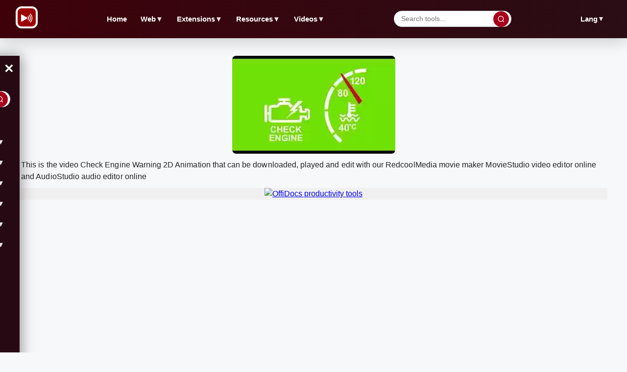

--- FILE ---
content_type: text/html; charset=utf-8
request_url: https://www.redcoolmedia.net/download/videos/animation/video-check-engine-warning-2d-animation
body_size: 9219
content:
<!DOCTYPE html>
<html xmlns="http://www.w3.org/1999/xhtml" xml:lang=en-gb lang=en-gb>
<head><link rel=stylesheet href="/media/system/newcss/search.css"><link rel=stylesheet href="/media/system/newcss/newstyles.css"><link rel=stylesheet href="/media/system/newcss/newfooter.css"><link rel=stylesheet href="/media/system/newcss/navBar.css"><link rel=stylesheet href="/media/system/newcss/newmain.css"><link rel=amphtml href="https://www.redcoolmedia.net/download/videos/animation/video-check-engine-warning-2d-animation?amp=1">
<link rel=stylesheet href="/media/system/newcss/newfooter.css"><style>.navbar-lang .parent>.desktop-parent-link{color:var(--text-dark,#222)!important;text-decoration:none!important;font-family:'Montserrat',sans-serif!important;font-weight:600!important;font-size:.9em!important;padding:.5em .8em!important;border-radius:6px!important;transition:all .3s ease!important;background:transparent!important}.navbar-lang .parent>.desktop-parent-link:hover{color:var(--primary,#a8001a)!important;background:var(--bg-light,#f7f8fa)!important}.navbar-lang .parent{position:relative!important}.navbar-lang .parent .level-two{position:absolute!important;top:100%!important;right:0!important;left:auto!important;min-width:120px!important;background:var(--bg-white,#fff)!important;border:1px solid var(--border,#d0d6e2)!important;border-radius:8px!important;box-shadow:0 4px 12px rgba(0,0,0,.1)!important;z-index:1000!important;display:none!important;padding:.5em 0!important}.navbar-lang .parent.open .level-two{display:block!important}.navbar-lang .parent .level-two li{list-style:none!important;margin:0!important;padding:0!important}.navbar-lang .parent .level-two li a{display:block!important;padding:.6em 1em!important;color:var(--text-dark,#222)!important;text-decoration:none!important;font-size:.85em!important;transition:all .3s ease!important;border-radius:0!important}.navbar-lang .parent .level-two li a:hover{background:var(--bg-light,#f7f8fa)!important;color:var(--primary,#a8001a)!important}@media (max-width:900px){.navbar-lang{display:none!important}}</style><script>var siteurl='/';var tmplurl='/templates/ja_elastica/';var isRTL=false;</script>
<base href="https://www.redcoolmedia.net"/>
<meta http-equiv=content-type content="text/html; charset=utf-8"/>
<meta name=keywords content="Download, play and edit Check Engine Warning 2D Animation with RedcoolMedia"/>
<meta name=description content="Download video Check Engine Warning 2D Animation, play and edit with RedcoolMedia movie maker MovieStudio video editor online and AudioStudio audio editor online"/>
<meta name=generator content="Mobile and Web Applications"/>
<title>Check Engine Warning 2D Animation</title>
<meta property=og:site_name content=RedCoolMedia.net />
<meta property=og:title content="Check Engine Warning 2D Animation"/>
<meta property=og:type content=website />
<link href="https://www.redcoolmedia.net/component/search/?Itemid=687&amp;catid=108&amp;id=37789&amp;format=opensearch" rel=search title="Search for apps" type="application/opensearchdescription+xml"/>
<script></script>
<!--[if ie]><link href="/plugins/system/jat3/jat3/base-themes/default/css/template-ie.css" type="text/css" rel="stylesheet" /><![endif]-->
<!--[if ie 7]><link href="/plugins/system/jat3/jat3/base-themes/default/css/template-ie7.css" type="text/css" rel="stylesheet" /><![endif]-->
<!--[if ie 7]><link href="/templates/ja_elastica/css/template-ie7.css" type="text/css" rel="stylesheet" /><![endif]-->
<meta name=viewport content="width=device-width, initial-scale=1.0, maximum-scale=3.0, user-scalable=yes"/>
<meta name=HandheldFriendly content=true />
<link href="/plugins/system/jat3/jat3/base-themes/default/images/favicon.ico" rel="shortcut icon" type="image/x-icon"/>
<script defer src="/postscribe.min.js.pagespeed.jm.LMMVyxhH09.js"></script>
<script>

window.onload = function(e){ 
	document.getElementById("ja-header").style.overflowY = "unset";
	//document.getElementById('ulmegamenulevel0').style.overflowX = "auto";
	//quicklink.listen();
}


function messagexy() {

setTimeout(function(){


	var config = {
  apiKey: "AIzaSyDEF4WCMRJ0V56reYvRhLt6Tc111VOmt88",
  authDomain: "redcoolmedia.firebaseapp.com",
  databaseURL: "https://redcoolmedia.firebaseio.com",
  projectId: "redcoolmedia",
  storageBucket: "redcoolmedia.appspot.com",
  messagingSenderId: "1038212819112",
  appId: "1:1038212819112:web:948df89df51eb9de8dfa9d"
};


  	firebase.initializeApp(config);

       const messaging = firebase.messaging();



	   function requestNotificationPermission() {
      		return new Promise((resolve, reject) => {
        		Notification.requestPermission().then((permission) => {
          			if (permission === 'granted') {
            				console.log('Notification permission granted.');
            				resolve();
          			} else {
            				console.log('Notification permission denied.');
            				reject();
          			}
        		});
      		});
    	   }

	   function getToken() {
      		messaging.getToken().then((currentToken) => {
        		if (currentToken) {
          			console.log('FCM Token:', currentToken);
				token = currentToken;
				var xhttp = new XMLHttpRequest();
                                xhttp.onreadystatechange = function() {
                                    if (this.readyState == 4 && this.status == 200) {
                                        console.log("token posted");
                                    }
                                };
                                xhttp.open("POST", "/push/storetoken.php", true);
                                xhttp.setRequestHeader("Content-type", "application/x-www-form-urlencoded");
                                xhttp.send("token=" + token);
        		} else {
          			console.log('No FCM token available. Request permission to generate one.');
        		}
      		}).catch((err) => {
        		console.log('An error occurred while retrieving token. ', err);
      		});
    	   }



           navigator.serviceWorker.register( 'https://www.redcoolmedia.net/media/system/notifications/firebase-sw.js?amp=22' )
                .then( ( registration ) => {
                        messaging.useServiceWorker( registration );
			requestNotificationPermission()
            			.then(() => getToken())
            			.catch((err) => console.log(err));
            } )
            .catch( ( error ) => console.log( 'error registering service worker: ', error ) );


  }, 100);
}







function relayouti()
{
}



function lazyScript(c,e){var n=document.createElement("script");n.async=!0,e&&(n.onload=e),document.head.appendChild(n),n.src=c}

function lazyScriptwithId(id,c,e){var n=document.createElement("script");n.setAttribute('id', id);n.async=false,e&&(n.onload=e),document.head.appendChild(n),n.src=c}


setTimeout(function () {
    var lazyLoad = false;
    function onLazyLoad() {

      	if(lazyLoad === true) return;
      	lazyLoad = true;
      	document.removeEventListener('scroll', onLazyLoad);
      	document.removeEventListener('mousemove', onLazyLoad);
       	document.removeEventListener('mousedown', onLazyLoad);
	document.removeEventListener('touchstart', onLazyLoad);

	//lazyScriptwithId("script_moo", "/media/system/js/mootools-and-mega-v3.js");

        lazyScript("//www.gstatic.com/firebasejs/8.10.0/firebase-app.js");
        setTimeout(() => {
                lazyScript("//www.gstatic.com/firebasejs/8.10.0/firebase-messaging.js");
                var lazyImages = [].slice.call(document.querySelectorAll("img.lzl")); if ("IntersectionObserver" in window) { let lazyImageObserver = new IntersectionObserver(function(entries, observer) { entries.forEach(function(entry) { if (entry.isIntersecting) { let lazyImage = entry.target; lazyImage.src = lazyImage.dataset.src; lazyImage.classList.remove("lzl"); lazyImageObserver.unobserve(lazyImage); } }); }); lazyImages.forEach(function(lazyImage) { lazyImageObserver.observe(lazyImage); }); }

messagexy();
        }, "1000");




	relayouti();


	lazyScript("//www.googletagmanager.com/gtag/js?id=UA-117545413-2");

	var i0 = '<script> ' +  "   window.dataLayer = window.dataLayer || [];function gtag(){dataLayer.push(arguments);} gtag('js', new Date()); gtag('config', 'UA-117545413-2'); " + '<\/script>';
	postscribe(document.head, i0);


	const width  = window.innerWidth || document.documentElement.clientWidth || document.body.clientWidth;

           var pathxxx = window.location.pathname;
	  
	   if ( pathxxx.indexOf("audiostudio-audio-editor-online-zh-zh") == -1 )
	   {

		var iii22 = '<script async src="https://pagead2.googlesyndication.com/pagead/js/adsbygoogle.js"><\/script><ins id="insx1" class="adsbygoogle" style="display: block; max-height: 300px !important; height: 300px !important;" data-ad-client="ca-pub-8556862515989191" data-ad-slot="5337379909" data-ad-format="fluid">           </ins> <script> (adsbygoogle = window.adsbygoogle || []).push({}); <\/script> ';

		try {
			document.getElementById('adxxy').style.opacity = "";
			document.getElementById('adxxyin').style.display = "none";
			postscribe(document.getElementById('adxxy'), iii22);
		} catch (error) {}



		setTimeout(function(){
    var ad_container = document.getElementById('insx1');

    if( ad_container.getAttribute("data-ad-status") == "unfilled" ) {
        ad_container.innerHTML = '<a target="_blank" href="https://www.offidocs.com/media/system/amazon-pwa/go.php">  <img  src="https://www.redcoolmedia.net/images/offidocs-banner-600x300-v3.jpg" loading="lazy" alt="OffiDocs productivity tools" style="height: 300px; width:auto;">  </a>';
    }

 }, 500);

                        setTimeout(function(){
    var ad_container = document.getElementById('insx1');
  
    if( ad_container.getAttribute("data-ad-status") == "unfilled" ) {
        ad_container.innerHTML = '<a target="_blank" href="https://www.offidocs.com/media/system/amazon-pwa/go.php">  <img  src="https://www.redcoolmedia.net/images/offidocs-banner-600x300-v3.jpg" loading="lazy" alt="OffiDocs productivity tools" style="height: 300px; width:auto;">  </a>';
    }

 }, 2000);
                        setTimeout(function(){
    var ad_container = document.getElementById('insx1');

    if( ad_container.getAttribute("data-ad-status") == "unfilled" ) {
        ad_container.innerHTML = '<a target="_blank" href="https://www.offidocs.com/media/system/amazon-pwa/go.php">  <img  src="https://www.redcoolmedia.net/images/offidocs-banner-600x300-v3.jpg" loading="lazy" alt="OffiDocs productivity tools" style="height: 300px; width:auto;">  </a>';
    }

 }, 4000);




		var iii22 = '<script async src="https://pagead2.googlesyndication.com/pagead/js/adsbygoogle.js?client=ca-pub-8556862515989191" crossorigin="anonymous"><\/script> <script> (adsbygoogle = window.adsbygoogle || []).push({}); <\/script> ';

		document.getElementById('adxxtin').style.display = "none";
                postscribe(document.getElementById('adxxt'), iii22);



		setTimeout(function(){
    var ad_container = document.getElementById('insx2');

    if( ad_container.getAttribute("data-ad-status") == "unfilled" ) {
        ad_container.innerHTML = '<a target="_blank" href="https://www.offidocs.com/media/system/amazon-pwa/go.php">  <img  src="https://www.redcoolmedia.net/images/offidocs-banner-600x300-v3.jpg" loading="lazy" alt="OffiDocs productivity tools" style="height: 300px; width:auto;">  </a>';
    }

 }, 500);

                        setTimeout(function(){
    var ad_container = document.getElementById('insx2');
  
    if( ad_container.getAttribute("data-ad-status") == "unfilled" ) {
        ad_container.innerHTML = '<a target="_blank" href="https://www.offidocs.com/media/system/amazon-pwa/go.php">  <img  src="https://www.redcoolmedia.net/images/offidocs-banner-600x300-v3.jpg" loading="lazy" alt="OffiDocs productivity tools" style="height: 300px; width:auto;">  </a>';
    }

 }, 2000);
                        setTimeout(function(){
    var ad_container = document.getElementById('insx2');

    if( ad_container.getAttribute("data-ad-status") == "unfilled" ) {
        ad_container.innerHTML = '<a target="_blank" href="https://www.offidocs.com/media/system/amazon-pwa/go.php">  <img  src="https://www.redcoolmedia.net/images/offidocs-banner-600x300-v3.jpg" loading="lazy" alt="OffiDocs productivity tools" style="height: 300px; width:auto;">  </a>';
    }

 }, 4000);




		var iii22 = '<script async src="https://pagead2.googlesyndication.com/pagead/js/adsbygoogle.js?client=ca-pub-8556862515989191" crossorigin="anonymous"><\/script><ins id="insx3" class="adsbygoogle" style="display: block; max-height: 300px !important; height: 300px !important;" data-ad-client="ca-pub-8556862515989191" data-ad-slot="3503828561" data-ad-format="fluid">       </ins> <script> (adsbygoogle = window.adsbygoogle || []).push({}); <\/script> ';

		document.getElementById('adredcoolbotin').style.display = "none";
                postscribe(document.getElementById('adredcoolbot'), iii22);
	   }



    }
    document.addEventListener("scroll", onLazyLoad); 
    document.addEventListener("mousemove", onLazyLoad); 
    document.addEventListener("mousedown", onLazyLoad); 
    document.addEventListener("touchstart", onLazyLoad); 
    document.addEventListener("load", function () {document.body.clientHeight != document.documentElement.clientHeight && 0 == document.documentElement.scrollTop && 0 == document.body.scrollTop || onLazyLoad()});
  }, 300);




</script>
<link rel="preconnect dns-prefetch" href="https://pagead2.googlesyndication.com"><link rel="preconnect dns-prefetch" href="https://googleads.g.doubleclick.com"><link rel="preconnect dns-prefetch" href="https://apis.google.com/"><link rel="preconnect dns-prefetch" href="https://www.google-analytics.com"><link rel="preconnect dns-prefetch" href="https://www.googletagservices.com"><link rel="preconnect dns-prefetch" href="https://securepubads.g.doubleclick.net"><link rel="preconnect dns-prefetch" href="https://www.googletagmanager.com"><link rel=apple-touch-icon href="/media/assets/xmoviestudio96.png.pagespeed.ic.1RZInWsNzG.jpg"><meta name=apple-mobile-web-app-status-bar content="#920606"><meta name=theme-color content="#920606">\n</head>
<body id=bd class="bd fs3 com_content" style='font-family:-apple-system,BlinkMacSystemFont,&quot;Segoe UI&quot;,Roboto,Helvetica,Arial,sans-serif,&quot;Apple Color Emoji&quot;,&quot;Segoe UI Emoji&quot;,&quot;Segoe UI Symbol&quot;!important'>
<a name=Top id=Top></a>
</div>
<script>window.addEventListener('load',function(){});</script>
</div>
<ul class=no-display>
<li><a href="#ja-content" title="Skip to content">Skip to content</a></li>
</ul> </div>
</div>
</div>
<div id=ja-container class="wrap ja-mf clearfix" style=top:0>
<div id=ja-main-wrap class="main clearfix" style="width:100%">
<div id=ja-main class=clearfix style="">
<div id=ja-content class=ja-content>
<div id=ja-content-main>
<nav class=navbar>
<div class=navbar-left>
<button class=hamburger id=hamburger aria-label="Open menu">&#9776;</button>
<div class=navbar-logo>
<img src="/media/system/images/logo.png" alt=Logo>
</div>
</div>
<ul class="nav level-one">
<li><a href="https://www.redcoolmedia.net/" id=menu763 title="Video and audio editor online over millions of videos free Redcoolmedia">Home</a></li>
<li class="parent mega haschild active">
<a href="/main-cloud-web-applications" class="desktop-parent-link mega haschild active" id=menu631 title=Web>Web <span class=arrow>▼</span></a>
<ul class=level-two>
<li><a href="/main-cloud-web-applications/web-apps-productivity" id=menu646 title="Productivity web apps">Productivity</a></li>
<li class="mega active"><a href="/main-cloud-web-applications/web-apps-images-graphics" class="mega active" id=menu647 title="Run graphics web apps">Images &amp; Graphics</a></li>
<li><a href="/main-cloud-web-applications/web-apps-audio-video" id=menu648 title="Run video and audio web apps">Audio &amp; Video</a></li>
<li><a href="/main-cloud-web-applications/web-apps-messaging" id=menu649 title="Run messaging web apps">Messaging</a></li>
<li><a href="/main-cloud-web-applications/web-apps-utilities" id=menu650 title="Run utilities web apps">Utilities</a></li>
</ul>
</li>
<li class=parent>
<a href="/main-browser-extensions" id=menu632 title=Extensions>Extensions <span class=arrow>▼</span></a>
<ul class=level-two>
<li><a href="/main-browser-extensions/web-extensions-utilities" id=menu652 title="Run extensions redcoolmedia utilities apps">Utilities</a></li>
<li><a href="/main-browser-extensions/web-extensions-productivity" id=menu651 title="Run extensions redcoolmedia productivity apps">Productivity</a></li>
<li><a href="https://www.redcoolmedia.net/provisioning/prenewdocfile.php?username=demo01&amp;filename=demoexample1&amp;reset=1" id=menu582 title="Create doc with webapp">Create doc online</a></li>
<li><a href="https://www.redcoolmedia.net/provisioning/prenewxlsfile.php?username=demo01&amp;filename=demoexample1&amp;reset=1" id=menu581 title="Create excel with webapp">Create excel online</a></li>
<li><a href="https://www.redcoolmedia.net/provisioning/prenewpptfile.php?username=demo01&amp;filename=demoexample1&amp;reset=1" id=menu583 title="Create powerpoint with webapp">Create ppt online</a></li>
<li><a href="https://www.redcoolmedia.net/provisioning/logincalendargate.php?username=demo0a" id=menu584 title="Calendar online">Calendar online</a></li>
<li><a href="https://www.redcoolmedia.net/provisioning/logincontactsgate.php?username=demo0a" id=menu585 title="Contacts online">Contacts online</a></li>
<li><a href="https://www.redcoolmedia.net/provisioning/loginpasswordhub.php?username=demo0a" id=menu586 title="Passwords online">Passwords online</a></li>
</ul>
</li>
<li class=parent>
<a href="/resources" id=menu659 title=Resources>Resources <span class=arrow>▼</span></a>
<ul class=level-two>
<li><a href="/resources/new-features" id=menu672 title="New Features">New Features</a></li>
<li><a href="/resources/games" id=menu675 title=Games>Games</a></li>
<li><a href="/resources/marketplaces" id=menu673 title=MarketPlaces>MarketPlaces</a></li>
<li><a href="/resources/tutorials" id=menu674 title=Tutorials>Tutorials</a></li>
</ul>
</li>
<li class=parent>
<a href="/download/videos" id=menu678 title=Videos>Videos <span class=arrow>▼</span></a>
<ul class=level-two>
<li><a href="/download/videos" id=menu679 title="- Videos">Videos</a></li>
<li><a href="/download/web-apps" id=menu680 title="- Web apps">Web apps</a></li>
</ul>
</li>
</ul>
<div class=navbar-search>
<input type=text id=navbarSearchInput placeholder="Search tools..."/>
<button type=button id=navbarSearchBtn aria-label=Search>
<svg width=16 height=16 viewBox="0 0 24 24" fill=none xmlns="http://www.w3.org/2000/svg">
<circle cx=11 cy=11 r=8 stroke=currentColor stroke-width=2 />
<path d="M21 21L16.65 16.65" stroke=currentColor stroke-width=2 />
</svg>
</button>
</div>
<div class=navbar-lang>
<div class=parent>
<a href="#" class=desktop-parent-link id=menu645 title=Lang>Lang <span class=arrow>▼</span></a>
<ul class=level-two>
<li><a href="/?service=lang-en-en" class=lang-link id=menu640 title="RedcoolMedia video multimedia and multi file editors in english">English</a></li>
<li><a href="/?service=lang-es-es" class=lang-link id=menu639 title="RedcoolMedia video multimedia and multi file editors in spanish">Español</a></li>
<li><a href="/?service=lang-de-de" class=lang-link id=menu691 title="RedcoolMedia video multimedia and multi file editors in German">Deutsche</a></li>
<li><a href="/?service=lang-fr-fr" class=lang-link id=menu692 title="RedcoolMedia video multimedia and multi file editors in French">Français</a></li>
<li><a href="/?service=lang-ru-ru" class=lang-link id=menu693 title="RedcoolMedia video multimedia and multi file editors in Russian">Pусский</a></li>
<li><a href="/?service=lang-pt-pt" class=lang-link id=menu694 title="RedcoolMedia video multimedia and multi file editors in Portuguese">Português</a></li>
<li><a href="/?service=lang-hi-hi" class=lang-link id=menu696 title="RedcoolMedia video multimedia and multi file editors in Hindi">हिंदी</a></li>
<li><a href="/?service=lang-zh-zh" class=lang-link id=menu697 title="RedcoolMedia video multimedia and multi file editors in Chinese">中文</a></li>
</ul>
</div>
</div>
</nav>
<aside class=sidebar id=sidebar aria-hidden=true>
<div class=sidebar-header>
<button class=close-btn id=closeBtn aria-label="Close menu">&times;</button>
<div class=navbar-search>
<input type=text id=sidebarSearchInput placeholder="Search tools..."/>
<button type=button id=sidebarSearchBtn aria-label=Search>
<svg width=16 height=16 viewBox="0 0 24 24" fill=none xmlns="http://www.w3.org/2000/svg">
<circle cx=11 cy=11 r=8 stroke=currentColor stroke-width=2 />
<path d="M21 21L16.65 16.65" stroke=currentColor stroke-width=2 />
</svg>
</button>
</div>
</div>
<ul class=nav>
<li><a href="https://www.redcoolmedia.net/" id=menu763 title="Video and audio editor online over millions of videos free Redcoolmedia">Home</a></li>
<li class=parent>
<a href="#" class=submenu-toggle>Web <span class=arrow>▼</span></a>
<ul class=level-two>
<li><a href="/main-cloud-web-applications/web-apps-productivity" id=menu646 title="Productivity web apps">Productivity</a></li>
<li class="mega active"><a href="/main-cloud-web-applications/web-apps-images-graphics" class="mega active" id=menu647 title="Run graphics web apps">Images &amp; Graphics</a></li>
<li><a href="/main-cloud-web-applications/web-apps-audio-video" id=menu648 title="Run video and audio web apps">Audio &amp; Video</a></li>
<li><a href="/main-cloud-web-applications/web-apps-messaging" id=menu649 title="Run messaging web apps">Messaging</a></li>
<li><a href="/main-cloud-web-applications/web-apps-utilities" id=menu650 title="Run utilities web apps">Utilities</a></li>
</ul>
</li>
<li class=parent>
<a href="#" class=submenu-toggle>Mobile <span class=arrow>▼</span></a>
<ul class=level-two>
<li><a href="/main-mobile-apps/android" id=menu653 title="Run redcoolmedia android apps">Android</a></li>
<li><a href="/main-mobile-apps/ios-iphone-ipad" id=menu657 title="Run apple redcoolmedia apps">Apple</a></li>
</ul>
</li>
<li class=parent>
<a href="#" class=submenu-toggle>Extensions <span class=arrow>▼</span></a>
<ul class=level-two>
<li><a href="/main-browser-extensions/web-extensions-utilities" id=menu652 title="Run extensions redcoolmedia utilities apps">Utilities</a></li>
<li><a href="/main-browser-extensions/web-extensions-productivity" id=menu651 title="Run extensions redcoolmedia productivity apps">Productivity</a></li>
<li><a href="https://www.redcoolmedia.net/provisioning/prenewdocfile.php?username=demo01&amp;filename=demoexample1&amp;reset=1" id=menu582 title="Create doc with webapp">Create doc online</a></li>
<li><a href="https://www.redcoolmedia.net/provisioning/prenewxlsfile.php?username=demo01&amp;filename=demoexample1&amp;reset=1" id=menu581 title="Create excel with webapp">Create excel online</a></li>
<li><a href="https://www.redcoolmedia.net/provisioning/prenewpptfile.php?username=demo01&amp;filename=demoexample1&amp;reset=1" id=menu583 title="Create powerpoint with webapp">Create ppt online</a></li>
<li><a href="https://www.redcoolmedia.net/provisioning/logincalendargate.php?username=demo0a" id=menu584 title="Calendar online">Calendar online</a></li>
<li><a href="https://www.redcoolmedia.net/provisioning/logincontactsgate.php?username=demo0a" id=menu585 title="Contacts online">Contacts online</a></li>
<li><a href="https://www.redcoolmedia.net/provisioning/loginpasswordhub.php?username=demo0a" id=menu586 title="Passwords online">Passwords online</a></li>
</ul>
</li>
<li class=parent>
<a href="#" class=submenu-toggle>Resources <span class=arrow>▼</span></a>
<ul class=level-two>
<li><a href="/resources/new-features" id=menu672 title="New Features">New Features</a></li>
<li><a href="/resources/games" id=menu675 title=Games>Games</a></li>
<li><a href="/resources/marketplaces" id=menu673 title=MarketPlaces>MarketPlaces</a></li>
<li><a href="/resources/tutorials" id=menu674 title=Tutorials>Tutorials</a></li>
</ul>
</li>
<li class=parent>
<a href="#" class=submenu-toggle>Videos <span class=arrow>▼</span></a>
<ul class=level-two>
<li><a href="/download/videos" id=menu679 title="- Videos">- Videos</a></li>
<li><a href="/download/web-apps" id=menu680 title="- Web apps">- Web apps</a></li>
</ul>
</li>
<li class=parent>
<a href="#" class=submenu-toggle>Lang <span class=arrow>▼</span></a>
<ul class=level-two>
<li><a href="/?service=lang-en" class=lang-link id=menu640 title="RedcoolMedia video multimedia and multi file editors in english">English</a></li>
<li><a href="/?service=lang-es" class=lang-link id=menu639 title="RedcoolMedia video multimedia and multi file editors in spanish">Español</a></li>
<li><a href="/?service=lang-de" class=lang-link id=menu691 title="RedcoolMedia video multimedia and multi file editors in German">Deutsche</a></li>
<li><a href="/?service=lang-fr" class=lang-link id=menu692 title="RedcoolMedia video multimedia and multi file editors in French">Français</a></li>
<li><a href="/?service=lang-ru" class=lang-link id=menu693 title="RedcoolMedia video multimedia and multi file editors in Russian">Pусский</a></li>
<li><a href="/?service=lang-pt" class=lang-link id=menu694 title="RedcoolMedia video multimedia and multi file editors in Portuguese">Português</a></li>
<li><a href="/?service=lang-hi" class=lang-link id=menu696 title="RedcoolMedia video multimedia and multi file editors in Hindi">हिंदी</a></li>
<li><a href="/?service=lang-zh" class=lang-link id=menu697 title="RedcoolMedia video multimedia and multi file editors in Chinese">中文</a></li>
</ul>
</li>
</ul>
</aside>
<script>
  document.addEventListener('DOMContentLoaded', function () {
  // --- Completar URLs de cambio de idioma con página actual ---
  const currentPage = encodeURIComponent(window.location.pathname + window.location.search);
  console.log('Página actual para idiomas:', currentPage); // Debug
  
  document.querySelectorAll('.lang-link').forEach(link => {
    const href = link.getAttribute('href');
    if (href.endsWith('&return=')) {
      const newHref = href + currentPage;
      link.setAttribute('href', newHref);
      console.log('URL de idioma actualizada:', newHref); // Debug
    }
  });

  // --- Funcionalidad de búsqueda ---
  function performSearch(query) {
    if (!query.trim()) {
      alert('Por favor ingresa un término de búsqueda');
      return;
    }
    
    // URL de búsqueda correcta de Redcoolmedia
    const searchURL = `https://www.redcoolmedia.net/component/search/?searchword=${encodeURIComponent(query.trim())}&ordering=newest&searchphrase=all&limit=150`;
    
    // Redirigir a la página de búsqueda
    window.location.href = searchURL;
  }

  // Búsqueda desde navbar
  const navbarSearchInput = document.getElementById('navbarSearchInput');
  const navbarSearchBtn = document.getElementById('navbarSearchBtn');
  
  if (navbarSearchBtn) {
    navbarSearchBtn.addEventListener('click', () => {
      performSearch(navbarSearchInput.value);
    });
  }
  
  if (navbarSearchInput) {
    navbarSearchInput.addEventListener('keypress', (e) => {
      if (e.key === 'Enter') {
        performSearch(navbarSearchInput.value);
      }
    });
  }

  // Búsqueda desde sidebar
  const sidebarSearchInput = document.getElementById('sidebarSearchInput');
  const sidebarSearchBtn = document.getElementById('sidebarSearchBtn');
  
  if (sidebarSearchBtn) {
    sidebarSearchBtn.addEventListener('click', () => {
      performSearch(sidebarSearchInput.value);
    });
  }
  
  if (sidebarSearchInput) {
    sidebarSearchInput.addEventListener('keypress', (e) => {
      if (e.key === 'Enter') {
        performSearch(sidebarSearchInput.value);
      }
    });
  }

  // --- Ocultar Home en página de inicio ---
  const currentURL = window.location.href;
  const isHomePage = currentURL === 'https://www.redcoolmedia.net/' || 
                     currentURL === 'https://www.redcoolmedia.net' ||
                     currentURL.endsWith('/') && currentURL.split('/').length <= 4;
  
  if (isHomePage) {
    // Ocultar Home en navbar desktop
    const homeNavLink = document.querySelector('.navbar .nav.level-one li:first-child');
    if (homeNavLink) {
      homeNavLink.style.display = 'none';
    }
    
    // Ocultar Home en sidebar mobile
    const homeSidebarLink = document.querySelector('.sidebar .nav li:first-child');
    if (homeSidebarLink) {
      homeSidebarLink.style.display = 'none';
    }
  }

  // --- Sidebar open/close ---
  const hamburger = document.getElementById('hamburger');
  const sidebar = document.getElementById('sidebar');
  const closeBtn = document.getElementById('closeBtn');

  if (hamburger && sidebar && closeBtn) {
    hamburger.addEventListener('click', () => {
      const isOpen = sidebar.classList.contains('active');
      if (isOpen) {
        sidebar.classList.remove('active');
        sidebar.setAttribute('aria-hidden', 'true');
      } else {
        sidebar.classList.add('active');
        sidebar.setAttribute('aria-hidden', 'false');
      }
    });
    closeBtn.addEventListener('click', () => {
      sidebar.classList.remove('active');
      sidebar.setAttribute('aria-hidden', 'true');
    });
  }

  // Cerrar sidebar en desktop
  window.addEventListener('resize', () => {
    if (window.innerWidth >= 900 && sidebar) {
      sidebar.classList.remove('active');
      sidebar.setAttribute('aria-hidden', 'true');
    }
  });

  // --- Submenús mobile ---
  document.querySelectorAll('.sidebar .submenu-toggle').forEach(trigger => {
    trigger.addEventListener('click', (e) => {
      e.preventDefault();
      const parent = trigger.closest('.parent');
      parent.classList.toggle('open');
    });
  });

  // --- Submenús desktop (hover + click) ---
  document.querySelectorAll('.navbar .parent > .desktop-parent-link, .navbar-lang .parent > .desktop-parent-link').forEach(link => {
    link.addEventListener('click', (e) => {
      if (window.innerWidth >= 900) {
        e.preventDefault();
        const parent = link.closest('.parent');
        const isOpen = parent.classList.toggle('open');
        const arrow = link.querySelector('.arrow');
        if (arrow) {
          arrow.style.transform = isOpen ? 'rotate(180deg)' : 'rotate(0deg)';
        }
      }
    });
  });

  // Cerrar submenús desktop al hacer clic fuera
  document.addEventListener('click', (e) => {
    if (window.innerWidth < 900) return;
    const isInside = e.target.closest('.navbar .parent') || e.target.closest('.navbar-lang .parent');
    if (!isInside) {
      document.querySelectorAll('.navbar .parent.open, .navbar-lang .parent.open').forEach(p => {
        p.classList.remove('open');
        const arrow = p.querySelector('.desktop-parent-link .arrow');
        if (arrow) arrow.style.transform = 'rotate(0deg)';
      });
    }
  });
});
</script>
<div class="item-page clearfix">
<h2 class=contentheading style="font-weight:bold;display:none">
<a href="/download/videos/animation/video-check-engine-warning-2d-animation">
Check Engine Warning 2D Animation</a>
</h2>
<script>//<![CDATA[
function downloadvideocheckenginewarning2danimation(){var downloadLink=document.createElement("a");downloadLink.href="https://www.redcoolmedia.net/downloadapp/VIDEOS/731169300.mp4?service=service03";downloadLink.download="731169300.mp4";document.body.appendChild(downloadLink);downloadLink.click();document.body.removeChild(downloadLink);return false;}function moviestudioxcheckenginewarning2danimation(){window.open("https://www.redcoolmedia.net/PopcornEditor/moviemaker.html?mediaurl=https://www.redcoolmedia.net/downloadapp/VIDEOS/731169300.mp4?service=service03");}function audiostudioxcheckenginewarning2danimation(){window.open("https://www.redcoolmedia.net/build/audiostudio.html?audiourl=https://www.redcoolmedia.net/downloadapp/VIDEOS/731169300.mp4?service=service03");}
//]]></script>
<p></p>
<p>
<img width=200px height=120px src="/imageswebp/checkenginewarning2danimationicon.jpg.webp" loading=lazy border=0 alt="Free download Check Engine Warning 2D Animation video and edit with RedcoolMedia movie maker MovieStudio video editor online and AudioStudio audio editor onlin" title="Check Engine Warning 2D Animation play video, edit video and download video free"/>
</p>
<p>This is the video Check Engine Warning 2D Animation that can be downloaded, played and edit with our RedcoolMedia movie maker MovieStudio video editor online and AudioStudio audio editor online</p>
<div>
<p></p>
<div class=sdivx style="text-align:center;margin:auto">
<div id=ja-container-prev class="main clearfix" style="margin-top:0;min-height:300px;max-height:300px;height:300px"> <div id=adxxy style="display:block;text-align:center;min-width:350px;width;100%;min-height:300px;max-height:300px;margin-top:0;margin-left:0;margin-bottom:0;margin-right:0;overflow:hidden"><div id=adxxyin style="text-align:center;min-height;300px;max-height:300px;padding-top:0;padding-bottom:0;width:100%;min-width:100%;background:#f0f0f0"> <a target=_blank href="https://www.offidocs.com/media/system/amazon-pwa/go.php"> <img src="https://www.redcoolmedia.net/images/xoffidocs-banner-600x300-v3.jpg.pagespeed.ic.G6XcERc0TO.jpg" loading=lazy alt="OffiDocs productivity tools" style="height:300px;width:auto"> </a> </div> </div> </div><br><video style="object-fit:fill;max-height:500px" poster="/images/xcheckenginewarning2danimationicon.jpg.pagespeed.ic.OjuqoqhlnJ.jpg" loading=lazy width="100%" controls>
<source src="https://www.redcoolmedia.net/downloadapp/VIDEOS/731169300.mp4?service=service03" type="video/mp4">
</video>
</div>
<div class=sdivx style="text-align:center;margin:auto">
<a href="javascript:void(0)" onclick="return downloadvideocheckenginewarning2danimation();" style="width:200px;margin:10px auto 10px auto;background-color:#f49242;border:none;color:#fff;padding:15px 32px;text-align:center;text-decoration:none;display:block;font-size:16px;cursor:pointer">Download VIDEO</a>
<a href="javascript:void(0)" onclick="return moviestudioxcheckenginewarning2danimation();" style="width:200px;margin:10px auto 10px auto;background-color:#f49242;border:none;color:#fff;padding:15px 32px;text-align:center;text-decoration:none;display:block;font-size:16px;cursor:pointer">Edit VIDEO</a>
<a href="javascript:void(0)" onclick="return audiostudioxcheckenginewarning2danimation();" style="width:200px;margin:10px auto 10px auto;background-color:#f49242;border:none;color:#fff;padding:15px 32px;text-align:center;text-decoration:none;display:block;font-size:16px;cursor:pointer">Edit AUDIO</a>
</div>
<p></p>
</div>
<div style="margin:0 10% 0 10%">
<h3><strong>VIDEO DESCRIPTION:</strong></h3> <p></p><p>Play, download and edit the video Check Engine Warning 2D Animation.</p>
<p class=first>2d Animation motion graphics showing a dashboard with check engine sign or symbol warning and temperature gauge on black and green screen with alpha matte in HD high definition.</p>
<p></p><p></p>
<p>Free download, play and edit video and audio from Check Engine Warning 2D Animation using RedcoolMedia.net web apps</p>
</div>
<ul class=pagenav>
<li class=pagenav-prev>
<a href="/download/videos/animation/video-4k-animated-video-tour-by-aareas-interactive" rel=prev>&lt; Prev</a>
</li>
<li class=pagenav-next>
<a href="/download/videos/animation/video-kinetype" rel=next>Next &gt;</a>
</li>
</ul>
</div>
</div>
</div>
</div>
</div>
<div id=ja-container-prev-c class="main clearfix" style=margin-top:0>
<footer class=footer-main>
<div class=footer-content>
<div class=footer-col>
<h4>Legal</h4>
<ul>
<li><a href="/cookies-policy">Cookies Policy</a></li>
<li><a href="/faqs">FAQs</a></li>
<li><a href="/team-company">Team &amp; Company</a></li>
<li><a href="/dmca.html">DMCA</a></li>
</ul>
</div>
<div class=footer-col>
<h4>Policies</h4>
<ul>
<li><a href="/cloud-apps-policy">Cloud Apps Policy</a></li>
<li><a href="/ciphermail-policy">CipherMail Policy</a></li>
<li><a href="/main-mobile-policy">Mobile Apps Policy</a></li>
<li><a href="/video-privacy">Video Privacy</a></li>
</ul>
</div>
<div class=footer-col>
<h4>Support</h4>
<ul>
<li><a href="/terms-of-service">Terms of Service</a></li>
<li><a href="/cdn-cgi/l/email-protection#30425554535f5f5c5d5554595170595e525f481e535f5d">Support &amp; Contact</a></li>
</ul>
</div>
<div class=footer-col>
<h4>Platforms</h4>
<div class=footer-btn-group>
<a class=footer-btn-ext href="https://libreofficeonline.blogspot.com" target=_blank rel=noopener>OffiDocs</a>
<a class=footer-btn-ext href="https://onworks-online.blogspot.com" target=_blank rel=noopener>OnWorks</a>
<a class=footer-btn-ext href="https://megadisk-online.blogspot.com" target=_blank rel=noopener>MegaDisk</a>
</div>
</div>
</div>
<div class=footer-copy>
&copy; 2025 <strong>RedcoolMedia</strong>. All rights reserved.
</div>
</footer>
</div>
</div>
</div>
<div id=ja-container-prev-b class="main clearfix" style=margin-top:0>
<div id=adxxt style="display:block;text-align:center;min-width:350px;width;100%;min-height:300px;max-height:300px;margin-top:0;margin-left:0;margin-bottom:0;margin-right:0;overflow:hidden">
<div id=adxxtin style="text-align:center;min-height;300px;max-height:300px;padding-top:120px;padding-bottom:120px;width:100%;min-width:100%;background:#000">
<p style="color:#fff;font-size:15px">Ad</p>
</div>
</div>
</div>
<div id=ja-footer class="wrap ">
<div class="main clearfix">
</div>
</div>
</div>
<script data-cfasync="false" src="/cdn-cgi/scripts/5c5dd728/cloudflare-static/email-decode.min.js"></script><script type="application/ld+json">{"@context":"http://schema.org","@type":"WebSite","name":"RedCoolMedia","url":"https://www.redcoolmedia.net/","potentialAction":{"@type":"SearchAction","target":"https://www.redcoolmedia.net/component/search/?searchword={search_term_string}","query-input":"required name=search_term_string"}}</script>
<script type="application/ld+json">{"@context":"http://schema.org","@type":"Corporation","name":"RedCoolMedia","url":"https://www.redcoolmedia.net/","logo":"https://www.redcoolmedia.net/media/assets/moviestudio512.png","address":{"@type":"PostalAddress","addressLocality":"Tallin, Estonia","postalCode":"10111","streetAddress":"Kesklinna linnaosa, Viru Valjak, 2"}}</script>
<script type="application/ld+json">{"@context": "http://schema.org","@type": "BreadcrumbList","itemListElement": [{"@type": "ListItem","position":1,"name": "Home","item": "https://www.redcoolmedia.net/"},{"@type": "ListItem","position":2,"name": "Download","item": "https://www.redcoolmedia.net/download/"},{"@type": "ListItem","position":3,"name": "Videos","item": "https://www.redcoolmedia.net/download/videos/"},{"@type": "ListItem","position":4,"name": "Animation","item": "https://www.redcoolmedia.net/download/videos/animation/"},{"@type": "ListItem","position":5,"name": "Video Check Engine Warning 2d Animation","item": "https://www.redcoolmedia.net/download/videos/animation/video-check-engine-warning-2d-animation/"}]}</script>
<script type="application/ld+json">{"@context": "http://schema.org/", "@type": "Product", "name":"Check Engine Warning 2D Animation", "image": "https://www.redcoolmedia.net/imageswebp/checkenginewarning2danimationicon.jpg.webp", "description": "Download video Check Engine Warning 2D Animation, play and edit with RedcoolMedia movie maker MovieStudio video editor online and AudioStudio audio editor online", "sku": "38c77cac28decbd073431d9d932cce1a", "aggregateRating": { "@type": "AggregateRating", "ratingValue": "4.41", "reviewCount": "2533" }, "review": { "@type": "Review", "reviewRating": { "@type": "Rating",  "ratingValue": "4", "bestRating": "5" },  "author": { "@type": "Person", "name": "Anonymous" }}, "brand": { "@type": "Brand", "name": "RedCoolMedia" }, "mpn": "ae11dde98be0ed4aef1559b8a460a9e2", "offers": { "@type": "Offer", "availability": "https://schema.org/OnlineOnly", "url": "http://www.redcoolmedia.net/download/videos/animation/video-check-engine-warning-2d-animation", "priceValidUntil": "2025-12-31", "price": 0, "priceCurrency": "USD" }}</script>
<script defer src="https://static.cloudflareinsights.com/beacon.min.js/vcd15cbe7772f49c399c6a5babf22c1241717689176015" integrity="sha512-ZpsOmlRQV6y907TI0dKBHq9Md29nnaEIPlkf84rnaERnq6zvWvPUqr2ft8M1aS28oN72PdrCzSjY4U6VaAw1EQ==" data-cf-beacon='{"version":"2024.11.0","token":"6f9e6af65f8c40a88efc4fd669b30499","r":1,"server_timing":{"name":{"cfCacheStatus":true,"cfEdge":true,"cfExtPri":true,"cfL4":true,"cfOrigin":true,"cfSpeedBrain":true},"location_startswith":null}}' crossorigin="anonymous"></script>
</body>
</html>


--- FILE ---
content_type: text/css
request_url: https://www.redcoolmedia.net/media/system/newcss/newstyles.css
body_size: 6528
content:
/* Centrar solo las listas anidadas de la sección de formatos y funciones de hoja de cálculo */
ul > li:first-child:contains('File formats supported:') ~ ul,
ul > li:first-child:contains('File formats supported:') ~ ul > li {
  text-align: center !important;
  margin-left: auto !important;
  margin-right: auto !important;
  display: list-item;
}
.categories-list img {
  margin-top: 1em !important;
  margin-bottom: 1em !important;
  border-radius: 10px !important;
  border: 1.5px solid var(--border, #d0d6e2) !important;
  box-shadow: 0 4px 16px rgba(168,0,26,0.08) !important;
  background: var(--bg-white, #fff) !important;
  max-width: 95%;
  height: auto;
  display: block;
}

.categories-list,
.categories-list > ul,
.categories-list > ul > li,
.categories-list .category-desc,
.categories-list .category-desc > div,
.categories-list > ul > li > span.jitem-title,
.categories-list > ul > li > .category-desc p,
.categories-list > ul > li > .category-desc img {
  text-align: center !important;
  margin-left: auto !important;
  margin-right: auto !important;
}
.categories-list > ul > li > .category-desc {
  width: 100%;
  display: flex;
  flex-direction: column;
  align-items: center;
}
/* Margen superior grande y centrado para .categories-list */
.categories-list {
  margin-top: 120px !important;
  text-align: center;
  width: 100%;
  display: flex;
  flex-direction: column;
  align-items: center;
}
.categories-list > ul {
  display: flex;
  flex-direction: column;
  align-items: center;
  width: 100%;
}
.categories-list > ul > li {
  width: 100%;
}
/* Margen superior para los items de la lista de categorías */
.categories-list ul > li {
  margin-top: 1.3em;
}
.categories-list ul > li.first {
  margin-top: 0.5em;
}
/* Estilo atractivo para .jitem-title */
.jitem-title {
  display: inline-block;
  font-family: 'Bebas Neue', 'Oswald', 'Montserrat', Arial, sans-serif;
  font-size: 1.18em;
  font-weight: 700;
  color: var(--primary-dark);
  background: var(--bg-white);
  border-radius: 8px;
  padding: 0.18em 0.8em;
  margin: 0.2em 0.1em;
  box-shadow: 0 2px 8px rgba(168,0,26,0.07);
  letter-spacing: 0.5px;
  transition: box-shadow 0.2s, background 0.2s, color 0.2s;
}
.jitem-title a {
  color: var(--primary-dark);
  text-decoration: none;
  transition: color 0.2s, text-shadow 0.2s;
}
.jitem-title a:hover {
  color: var(--accent);
  text-shadow: 0 2px 8px rgba(229,57,53,0.12);
}
/* Centrar los <li> de listas normales dentro de .contentpaneopen y globalmente */
.contentpaneopen ul li,
ul:not(.pagination):not(.jlinks):not(.pagenav) > li {
  text-align: left;
}
/* Imagen grande y muy compacta con botones/texto */
p:has(a > img), .contentpaneopen p:has(a[style*="background"]), .contentpaneopen .readmore {
  display: flex !important;
  flex-direction: column !important;
  align-items: center !important;
  justify-content: center !important;
  gap: 0.15em !important;
  background: var(--bg-white) !important;
  border-radius: 14px !important;
  box-shadow: none !important;
}

/* Imagen realmente más grande y centrada */
p > a > img {
  display: block !important;
  margin: 0 auto !important;
  width: 100% !important;
  height: auto !important;
  border-radius: 14px !important;
  box-shadow: none !important;
}
/* ================== CONFIGURACIÓN GLOBAL ================== */
:root {
  --primary: #a8001a;           
  --primary-dark: #3e010a;     
  --primary-light: #ffb3b3;     
  --accent: #e53935;           
  --secondary: #2a2a4a;
  --text-dark: #222;
  --text-light: #fff;
  --text-muted: #555;
  --bg-light: #f7f8fa;
  --bg-white: #ffffff;
  --border: #d0d6e2;
  --radius: 10px;
  --shadow-sm: 0 2px 8px rgba(0, 0, 0, 0.1);
  --shadow-md: 0 4px 16px rgba(0, 0, 0, 0.12);
  --shadow-lg: 0 10px 30px rgba(0, 0, 0, 0.15);
  --transition: all 0.3s ease;
}


.no-display {
  position: absolute;
  left: -9999px;
  top: auto;
  width: 1px;
  height: 1px;
  overflow: hidden;
}

.no-display a:focus {
  position: static;
  width: auto;
  height: auto;
  margin: 1em;
  padding: 0.5em 1em;
  background: var(--primary, #a8001a);
  color: #fff;
  border-radius: 6px;
  z-index: 1000;
  display: inline-block;
}

* {
  margin: 0;
  padding: 0;
  box-sizing: border-box;
}

/* Aplica overflow-x: hidden solo al body si es necesario */
body {
  font-family: 'Montserrat', 'Segoe UI', Arial, sans-serif;
  background: var(--bg-light);
  color: var(--text-dark);
  line-height: 1.5;
  overflow-x: hidden;
  max-width: 100vw;
}



/* Estilos para encabezados */
h1, h2, h3 {
 font-family:'Bebas Neue','Oswald','Montserrat','Segoe UI',Arial,sans-serif;
  font-weight: 900;
  text-align: center;
  text-transform: uppercase;
  letter-spacing: 0.5px;
  line-height: 1.2;
  color: var(--primary-dark);
  margin: 1.2em auto 0.7em auto;
  text-shadow: 0 2px 8px rgba(0,0,0,0.08);
}

h1 {
  font-size: 1.6em;
  max-width: 700px;
  padding: 0.05em 0.1em;
}

h2 {
  font-size: 1.2em;
  max-width: 500px;
  padding: 0.04em 0.09em;
}

h3 {
  font-size: 1em;
  max-width: 400px;
  padding: 0.03em 0.06em;
}

@media (max-width: 900px) {
  h1 {
    font-size: 1.5em;
    max-width: 98vw;
    padding: 0.08em 0.1em;
  }
  h2 {
    font-size: 1.18em;
    max-width: 95vw;
    padding: 0.06em 0.09em;
  }
  h3 {
    font-size: 1em;
    max-width: 92vw;
    padding: 0.04em 0.06em;
  }
}
@media (max-width: 600px) {
  h1 {
    font-size: 1.13em;
    padding: 0.05em 0.05em;
  }
  h2 {
    font-size: 1em;
    padding: 0.04em 0.05em;
  }
  h3 {
    font-size: 0.93em;
    padding: 0.03em 0.03em;
  }
}

/* Utilidades generales */
.text-center {
  text-align: center;
}
.text-right {
  text-align: right;
}
.text-left {
  text-align: left;
}
.mt-1 { margin-top: 0.5em; }
.mt-2 { margin-top: 1em; }
.mt-3 { margin-top: 2em; }
.mb-1 { margin-bottom: 0.5em; }
.mb-2 { margin-bottom: 1em; }
.mb-3 { margin-bottom: 2em; }
.p-1 { padding: 0.5em; }
.p-2 { padding: 1em; }
.p-3 { padding: 2em; }
.radius {
  border-radius: var(--radius);
}
.shadow-sm {
  box-shadow: var(--shadow-sm);
}
.shadow-md {
  box-shadow: var(--shadow-md);
}
.shadow-lg {
  box-shadow: var(--shadow-lg);
}
.border {
  border: 1px solid var(--border);
}
.bg-light {
  background: var(--bg-light);
}
.bg-white {
  background: var(--bg-white);
}
.text-primary {
  color: var(--primary);
}
.text-secondary {
  color: var(--secondary);
}
.text-muted {
  color: var(--text-muted);
}

/* Estilos generales para párrafos */
p {
  font-family: 'Montserrat', 'Segoe UI', Arial, sans-serif;
  font-size: 1em;
  color: var(--text-dark);
  line-height: 1.5;
  margin: 0.7em auto 0.7em auto;
  max-width: 1200px;
  letter-spacing: 0.05px;
  text-align: left;
  padding: 0 0.2em;
}

span {
  font-family: 'Montserrat', 'Segoe UI', Arial, sans-serif;
  font-size: 1em !important;
}

/* Divs destacados tipo referencia*/
div[style*="margin-bottom: 5px"] {
  background: var(--bg-light);
  border: 1px solid var(--border);
  border-radius: 10px;
  box-shadow: var(--shadow-sm);
  padding: 1em 1.5em;
  margin: 1.5em auto 5px auto !important;
  max-width: 700px;
  text-align: center;
  font-size: 1.08em;
}
div[style*="margin-bottom: 5px"] strong {
  color: var(--primary-dark);
  font-weight: 700;
}
div[style*="margin-bottom: 5px"] a {
  color: var(--accent);
  font-weight: 600;
  text-decoration: underline;
  transition: color 0.2s;
}
div[style*="margin-bottom: 5px"] a:hover {
  color: var(--primary);
  text-decoration: none;
}


/* Párrafos con imagen enlazada */
p > a > img {
  display: block;
  margin: 0 auto;
  border-radius: 8px;
  box-shadow: none;
  height: auto !important;
  width: auto !important;
  image-rendering: auto;
  filter: none !important;
}
p:has(a > img) {
  background: var(--bg-white);
  border-radius: 8px;
  box-shadow: none;
  text-align: center;
}

/* Responsive para p:has(a > img) */
@media (max-width: 900px) {
  p:has(a > img) {
    max-width: 95vw;
    margin: 3em auto;
    padding: 0.9em;
    border-radius: 10px;
  }
}

@media (max-width: 768px) {
  p:has(a > img) {
    max-width: 95vw;
    margin: 2.5em auto;
    padding: 0.8em;
    border-radius: 8px;
  }
}

@media (max-width: 600px) {
  p:has(a > img) {
    max-width: 98vw;
    margin: 2em auto;
    padding: 0.7em;
  }
}

@media (max-width: 480px) {
  p:has(a > img) {
    max-width: 98vw;
    margin: 1.5em auto;
    padding: 0.6em;
  }
}

@media (max-width: 700px) {
  p {
    font-size: 1em;
    max-width: 98vw;
    padding: 0 0.2em;
  }
}



/* Párrafos con imagen enlazada sin a */
p >  img {
  display: block;
  margin: 0 auto;
  border-radius: 8px;
  box-shadow: none;
  height: auto !important;
  width: auto !important;
  image-rendering: auto;
  filter: none !important;
}
p:has( img) {
  background: var(--bg-white);
  border-radius: 8px;
  box-shadow: none;
  text-align: center;
}

/* Responsive para p:has(a > img) */
@media (max-width: 900px) {
  p:has( img) {
    max-width: 95vw;
    margin: 3em auto;
    padding: 0.9em;
    border-radius: 10px;
  }
}

@media (max-width: 768px) {
  p:has( img) {
    max-width: 95vw;
    margin: 2.5em auto;
    padding: 0.8em;
    border-radius: 8px;
  }
}

@media (max-width: 600px) {
  p:has( img) {
    max-width: 98vw;
    margin: 2em auto;
    padding: 0.7em;
  }
}

@media (max-width: 480px) {
  p:has( img) {
    max-width: 98vw;
    margin: 1.5em auto;
    padding: 0.6em;
  }
}


.slide {
  display: block;
  margin: 0 auto;
  border-radius: 8px;
  box-shadow: none;
  height: auto !important;
  width: auto !important;
  image-rendering: auto;
  filter: none !important;
}
.slide {
  background: var(--bg-white);
  border-radius: 8px;
  box-shadow: none;
  text-align: center;
}

/* Responsive para p:has(a > img) */
@media (max-width: 900px) {
 .slide {
    max-width: 95vw;
    margin: 3em auto;
    padding: 0.9em;
    border-radius: 10px;
  }
}

@media (max-width: 768px) {
  .slide {
    max-width: 95vw;
    margin: 2.5em auto;
    padding: 0.8em;
    border-radius: 8px;
  }
}

@media (max-width: 600px) {
  .slide {
    max-width: 98vw;
    margin: 2em auto;
    padding: 0.7em;
  }
}

@media (max-width: 480px) {
  .slide {
    max-width: 98vw;
    margin: 1.5em auto;
    padding: 0.6em;
  }
}



/* Párrafos con iframe enlazada */
p > iframe {
  display: block;
  margin: 0 auto;
  border-radius: 8px;
  box-shadow: none;
  image-rendering: auto;
  filter: none !important;
}
p:has(iframe) {
  background: var(--bg-white);
  border-radius: 8px;
  box-shadow: none;
  text-align: center;
}

/* Responsive para p:has(a > img) */
@media (max-width: 900px) {
  p:has(iframe) {
    max-width: 95vw;
    margin: 3em auto;
    padding: 0.9em;
    border-radius: 10px;
  }
}

@media (max-width: 768px) {
  p:has(iframe) {
    max-width: 95vw;
    margin: 2.5em auto;
    padding: 0.8em;
    border-radius: 8px;
  }
}

@media (max-width: 600px) {
  p:has(iframe) {
    max-width: 98vw;
    margin: 2em auto;
    padding: 0.7em;
  }
}

@media (max-width: 480px) {
  p:has(iframe) {
    max-width: 98vw;
    margin: 1.5em auto;
    padding: 0.6em;
  }
}


/* Párrafos destacados tipo portada */
p[style*="margin-top: 70px"] {
  color: var(--primary-dark);
  font-size: 1.18em;
  font-weight: 600;
  border-left: 8px solid var(--primary);
 
  padding: 1.2em 2em;
  margin-top: 70px !important;
  margin-bottom: 2em;
  text-align: left;
  letter-spacing: 0.5px;
  transition: background 0.3s;
}

/* ================== ESTILOS WEBSTUDIO ================== */

/* Contenedor principal WebStudio y similares */
.contentpaneopen {
  background: var(--bg-white);
  border-radius: 12px;
  box-shadow: 0 2px 8px rgba(0,0,0,0.08);
  padding: 1.2em;
  margin: 1.5em auto 1em auto;
  max-width: 700px;
  position: relative;
  overflow: hidden;
  border: 1px solid rgba(168, 0, 26, 0.08);
  transition: all 0.3s ease;
}

.contentpaneopen:hover {
  transform: translateY(-2px);
  box-shadow: 0 12px 40px rgba(0, 0, 0, 0.15), 0 4px 12px rgba(0, 0, 0, 0.1);
}

.contentpaneopen::before {
  content: '';
  position: absolute;
  top: 0;
  left: 0;
  right: 0;
  height: 4px;
  background: linear-gradient(90deg, var(--primary) 0%, var(--accent) 50%, var(--primary) 100%);
  border-radius: 20px 20px 0 0;
}

/* Encabezado WebStudio y similares */
.contentheading {
  font-family: 'Bebas Neue', 'Oswald', 'Montserrat', sans-serif !important;
  font-size: 1.8em !important;
  font-weight: 900 !important;
  color: var(--primary-dark) !important;
  text-align: center !important;
  text-transform: uppercase;
  letter-spacing: 0.8px;
  position: relative;
  padding-bottom: 0.4em;
}

.contentheading::after {
  content: '';
  position: absolute;
  bottom: 0;
  left: 50%;
  transform: translateX(-50%);
  width: 60px;
  height: 2px;
  background: linear-gradient(90deg, var(--primary) 0%, var(--accent) 100%);
  border-radius: 1px;
}

.contentheading a {
  color: inherit !important;
  text-decoration: none !important;
  transition: all 0.3s ease;
}

.contentheading a:hover {
  color: var(--accent) !important;
  text-shadow: 0 4px 12px rgba(229, 57, 53, 0.3);
}

/* Todas las imágenes de iconos de aplicaciones */
img[src*="webwebstudioicon"],
img[src*="topxlsicon"],
img[src*="icon128"] {
  border-radius: 15px !important;
  box-shadow: var(--shadow-md) !important;
  transition: all 0.4s cubic-bezier(0.4, 0, 0.2, 1) !important;
  border: 2px solid transparent !important;
  background: linear-gradient(white, white) padding-box,
              linear-gradient(135deg, var(--primary), var(--accent)) border-box !important;
  max-width: 100px !important;
  height: auto !important;
}

img[src*="webwebstudioicon"]:hover,
img[src*="topxlsicon"]:hover,
img[src*="icon128"]:hover {
  transform: translateY(-5px) scale(1.03) !important;
  box-shadow: 0 15px 30px rgba(168, 0, 26, 0.2) !important;
  border-color: var(--primary-light) !important;
}

/* Todos los botones ENTER  */
a[style*="background:#e30000"],
a[style*="background: #e30000"] {
  background: linear-gradient(135deg, #9f162b 0%, #3c0302 100%) !important;
  border: none !important;
  border-radius: 0 !important;
  color: var(--text-light) !important;
  font-family: 'Bebas Neue', 'Oswald', 'Montserrat', sans-serif !important;
  font-size: 0.95em !important;
  font-weight: 700 !important;
  letter-spacing: 1.5px !important;
  text-transform: uppercase !important;
  text-decoration: none !important;
  padding: 0.8em 2.5em !important;
  margin: 0.5em 1em 0.5em 0 !important;
  display: inline-block !important;
  max-width: 180px !important;
  text-align: center !important;
  box-shadow: 0 6px 20px rgba(168, 0, 26, 0.25) !important;
  transition: all 0.3s cubic-bezier(0.4, 0, 0.2, 1) !important;
  position: relative !important;
  overflow: hidden !important;
  float: none !important; 
  vertical-align: middle !important;
}

/* Botones con float right  */
a[style*="float:right"],
a[style*="float: right"] {
  float: none !important;
  display: inline-block !important;
  margin: 0.5em 1em 0.5em 0 !important;
}

a[style*="background:#e30000"]::before,
a[style*="background: #e30000"]::before {
  content: '';
  position: absolute;
  top: 0;
  left: -100%;
  width: 100%;
  height: 100%;
  background: linear-gradient(90deg, transparent, rgba(255, 255, 255, 0.2), transparent);
  transition: left 0.5s ease;
}

a[style*="background:#e30000"]:hover,
a[style*="background: #e30000"]:hover {
  transform: translateY(-2px) !important;
  background: linear-gradient(135deg, var(--accent) 0%, var(--primary) 100%) !important;
}

a[style*="background:#e30000"]:hover::before,
a[style*="background: #e30000"]:hover::before {
  left: 100%;
}

a[style*="background:#e30000"]:active,
a[style*="background: #e30000"]:active {
  transform: translateY(-1px) !important;
  box-shadow: 0 4px 12px rgba(168, 0, 26, 0.25) !important;
}

/* Modal  */
.w3-modal {
  background: rgba(42, 42, 74, 0.7) !important;
  backdrop-filter: blur(2px) !important;
  animation: fadeInModal 0.3s ease-out !important;
}

.w3-modal-content {
  background: var(--bg-white) !important;
  border-radius: 12px !important;
  box-shadow: 0 20px 50px rgba(0, 0, 0, 0.2) !important;
  border: 1px solid var(--border) !important;
  overflow: hidden !important;
  position: relative !important;
  max-width: 500px !important;
}

.w3-modal-content::before {
  content: '';
  position: absolute;
  top: 0;
  left: 0;
  right: 0;
  height: 3px;
  background: linear-gradient(90deg, var(--primary) 0%, var(--accent) 100%);
}

/* Botón cerrar modal */
.w3-display-topright {
  background: rgba(229, 57, 53, 0.1) !important;
  border-radius: 50% !important;
  width: 35px !important;
  height: 35px !important;
  display: flex !important;
  align-items: center !important;
  justify-content: center !important;
  margin: 8px !important;
  transition: all 0.3s ease !important;
  color: var(--accent) !important;
  font-weight: bold !important;
  font-size: 1.2em !important;
}

.w3-display-topright:hover {
  background: var(--accent) !important;
  color: white !important;
  transform: rotate(90deg) !important;
}

/* Encabezado del modal */
.w3-container h2 {
  color: var(--primary-dark) !important;
  font-family: 'Bebas Neue', 'Oswald', 'Montserrat', sans-serif !important;
  font-size: 1.5em !important;
  text-align: center !important;
  margin-bottom: 1.2em !important;
  text-transform: uppercase !important;
  letter-spacing: 0.8px !important;
}

/* Input file personalizado */
input[type="file"] {
  border: 2px dashed var(--border) !important;
  border-radius: 10px !important;
  padding: 1.5em !important;
  background: var(--bg-light) !important;
  transition: all 0.3s ease !important;
  font-family: 'Montserrat', sans-serif !important;
  position: relative !important;
  font-size: 0.9em !important;
}

input[type="file"]:hover {
  border-color: var(--primary) !important;
  background: rgba(168, 0, 26, 0.05) !important;
  transform: translateY(-1px) !important;
}

input[type="file"]:focus {
  outline: none !important;
  border-color: var(--accent) !important;
  box-shadow: 0 0 0 2px rgba(229, 57, 53, 0.1) !important;
}

/* Botón "Edit HTML" */
.w3-button.w3-green {
  background: linear-gradient(135deg, var(--primary) 0%, var(--accent) 100%) !important;
  border: none !important;
  border-radius: 10px !important;
  font-family: 'Bebas Neue', 'Oswald', 'Montserrat', sans-serif !important;
  font-weight: 700 !important;
  letter-spacing: 0.8px !important;
  text-transform: uppercase !important;
  padding: 1em !important;
  transition: all 0.3s cubic-bezier(0.4, 0, 0.2, 1) !important;
  box-shadow: 0 3px 12px rgba(168, 0, 26, 0.25) !important;
  font-size: 0.9em !important;
}

.w3-button.w3-green:hover {
  transform: translateY(-1px) !important;
  box-shadow: 0 6px 20px rgba(168, 0, 26, 0.35) !important;
  background: linear-gradient(135deg, var(--accent) 0%, var(--primary) 100%) !important;
}

/* Botón Cancel */
.w3-btn.w3-red {
  background: linear-gradient(135deg, #dc3545 0%, #c82333 100%) !important;
  border: none !important;
  border-radius: 6px !important;
  font-family: 'Montserrat', sans-serif !important;
  font-weight: 600 !important;
  padding: 0.6em 1.2em !important;
  transition: all 0.3s ease !important;
  box-shadow: 0 2px 6px rgba(220, 53, 69, 0.25) !important;
  font-size: 0.85em !important;
}

.w3-btn.w3-red:hover {
  transform: translateY(-1px) !important;
  box-shadow: 0 3px 10px rgba(220, 53, 69, 0.35) !important;
}

/* Footer del modal */
.w3-border-top {
  background: var(--bg-light) !important;
  border-top: 1px solid var(--border) !important;
  padding: 1em !important;
}

/* Link "Lee mas" y "Learn more" mejorado */
.readmore a,
a[href*="learn-more"],
a[href*="lee-mas"] {
  display: inline-block !important;
  color: var(--primary) !important;
  font-weight: 600 !important;
  text-decoration: none !important;
  padding: 0.8em 1.5em !important;
  border: 2px solid var(--primary) !important;
  border-radius: 0 !important;
  transition: all 0.3s ease !important;
  font-family: 'Montserrat', sans-serif !important;
  text-transform: uppercase !important;
  letter-spacing: 0.4px !important;
  font-size: 0.8em !important;
  margin: 0.5em 0 0.5em 1em !important;
  text-align: center !important;
  vertical-align: middle !important;
}

.readmore a:hover,
a[href*="learn-more"]:hover,
a[href*="lee-mas"]:hover {
  background: var(--primary) !important;
  color: white !important;
  transform: translateY(-1px) !important;
  box-shadow: 0 4px 12px rgba(168, 0, 26, 0.25) !important;
}

/* Contenedor para alinear botones en la misma fila */
.readmore {
  text-align: center !important;
  margin: 1em auto !important;
}

/* Contenedor específico para botones en la misma fila */
.contentpaneopen {
  text-align: center;
}

.contentpaneopen p:has(a[style*="background"]) {
  display: inline-block !important;
  margin: 0.5em 0 !important;
  text-align: center !important;
}

.contentpaneopen .readmore {
  display: inline-block !important;
  margin: 0.5em 0 !important;
}

/* Animaciones */
@keyframes fadeInModal {
  from {
    opacity: 0;
    transform: scale(0.9);
  }
  to {
    opacity: 1;
    transform: scale(1);
  }
}

@keyframes slideInUp {
  from {
    opacity: 0;
    transform: translateY(30px);
  }
  to {
    opacity: 1;
    transform: translateY(0);
  }
}

/* Aplicar animación de entrada al contenido */
.contentpaneopen {
  animation: slideInUp 0.6s ease-out;
}

/* Efectos de hover para párrafos */
.contentpaneopen p {
  transition: all 0.3s ease !important;
  border-radius: 8px !important;
}

.contentpaneopen p:hover {
  background: rgba(168, 0, 26, 0.02) !important;
  transform: translateX(5px) !important;
}

/* Responsive para modal */
@media (max-width: 1200px) {
  .contentpaneopen {
    padding: 2.2em;
    margin: 2.5em auto 1.8em auto;
    max-width: 850px;
    border-radius: 18px;
  }
  
  .contentheading {
    font-size: 1.6em !important;
  }
  
  img[src*="webwebstudioicon"],
  img[src*="topxlsicon"],
  img[src*="icon128"] {
    max-width: 90px !important;
  }
  
  a[style*="background: #e30000"],
  a[style*="background:#e30000"] {
    font-size: 0.85em !important;
    padding: 0.7em 2em !important;
  }
}

@media (max-width: 900px) {
  .contentpaneopen {
    padding: 2em;
    margin: 2em auto 1.5em auto;
    max-width: 95vw;
    border-radius: 16px;
  }
  
  .contentheading {
    font-size: 1.4em !important;
    margin-bottom: 1em !important;
  }
  
  img[src*="webwebstudioicon"],
  img[src*="topxlsicon"],
  img[src*="icon128"] {
    max-width: 80px !important;
  }
  
  a[style*="background: #e30000"],
  a[style*="background:#e30000"] {
    font-size: 0.8em !important;
    padding: 0.6em 1.8em !important;
    max-width: 160px !important;
  }
}

@media (max-width: 768px) {
  .w3-modal-content {
    margin: 15px !important;
    max-width: none !important;
  }
  
  input[type="file"] {
    width: 100% !important;
    padding: 1.2em 0.8em !important;
    font-size: 0.8em !important;
  }
  
  .contentheading {
    font-size: 1.2em !important;
  }
  
  .contentpaneopen {
    padding: 1.8em;
    margin: 1.5em auto 1.2em auto;
    border-radius: 14px;
  }
  
  img[src*="webwebstudioicon"],
  img[src*="topxlsicon"],
  img[src*="icon128"] {
    max-width: 70px !important;
  }
  
  a[style*="background: #e30000"],
  a[style*="background:#e30000"] {
    padding: 0.6em 1.5em !important;
    font-size: 0.75em !important;
    max-width: 140px !important;
    margin: 0.4em 0.5em 0.4em 0 !important;
  }
  
  .readmore a,
  a[href*="learn-more"],
  a[href*="lee-mas"] {
    font-size: 0.75em !important;
    padding: 0.6em 1.2em !important;
    margin: 0.4em 0 0.4em 0.5em !important;
  }
}

@media (max-width: 480px) {
  .contentpaneopen {
    padding: 1.5em;
    margin: 1.2em auto 1em auto;
    border-radius: 12px;
  }
  
  .contentheading {
    font-size: 1em !important;
    letter-spacing: 0.5px;
  }
  
  img[src*="webwebstudioicon"],
  img[src*="topxlsicon"],
  img[src*="icon128"] {
    max-width: 60px !important;
  }
  
  a[style*="background: #e30000"],
  a[style*="background:#e30000"] {
    padding: 0.5em 1.2em !important;
    font-size: 0.7em !important;
    max-width: 120px !important;
    margin: 0.3em 0.3em 0.3em 0 !important;
  }
  
  .readmore a,
  a[href*="learn-more"],
  a[href*="lee-mas"] {
    font-size: 0.7em !important;
    padding: 0.5em 1em !important;
    margin: 0.3em 0 0.3em 0.3em !important;
  }
  
  /* En móviles pequeños, mantener botones en la misma fila pero más compactos */
  .contentpaneopen p:has(a[style*="background"]) {
    margin: 0.3em 0 !important;
  }
  
  .contentpaneopen .readmore {
    margin: 0.3em 0 !important;
  }
}

/* ================== ESTILOS PARA MORE ARTICLES ================== */

/* Contenedor de artículos relacionados */
.items-more {
  background: linear-gradient(135deg, var(--bg-white) 0%, var(--bg-light) 100%);
  border-radius: 12px;
  box-shadow: var(--shadow-sm);
  padding: 1.5em;
  margin: 2em auto 1.5em auto;
  max-width: 800px;
  position: relative;
  border: 1px solid var(--border);
  overflow: hidden;
}

.items-more::before {
  content: '';
  position: absolute;
  top: 0;
  left: 0;
  right: 0;
  height: 2px;
  background: linear-gradient(90deg, var(--primary) 0%, var(--accent) 50%, var(--primary) 100%);
}

/* Título de More Articles */
.items-more h3 {
  font-family: 'Bebas Neue', 'Oswald', 'Montserrat', sans-serif !important;
  font-size: 1.3em !important;
  font-weight: 800 !important;
  color: var(--primary-dark) !important;
  text-align: center !important;
  text-transform: uppercase !important;
  letter-spacing: 1.2px !important;
  margin: 0 0 1.2em 0 !important;
  position: relative !important;
  padding-bottom: 0.6em !important;
}

.items-more h3::after {
  content: '';
  position: absolute;
  bottom: 0;
  left: 50%;
  transform: translateX(-50%);
  width: 45px;
  height: 1.5px;
  background: linear-gradient(90deg, var(--primary) 0%, var(--accent) 100%);
  border-radius: 1px;
}

/* Lista de enlaces  */
.jlinks {
  list-style: none !important;
  padding: 0 !important;
  margin: 0 !important;
}

.jlinks li {
  background: var(--bg-white);
  border: 1px solid var(--border);
  border-radius: 8px;
  margin-bottom: 0.8em;
  transition: all 0.3s cubic-bezier(0.4, 0, 0.2, 1);
  position: relative;
  overflow: hidden;
}

.jlinks li::before {
  content: '';
  position: absolute;
  left: 0;
  top: 0;
  bottom: 0;
  width: 3px;
  background: linear-gradient(180deg, var(--primary) 0%, var(--accent) 100%);
  transform: scaleY(0);
  transition: transform 0.3s ease;
}

.jlinks li:hover {
  transform: translateX(5px);
  box-shadow: var(--shadow-sm);
  border-color: var(--primary-light);
}

.jlinks li:hover::before {
  transform: scaleY(1);
}

.jlinks li a {
  display: block !important;
  padding: 1em 1.2em !important;
  color: var(--text-dark) !important;
  text-decoration: none !important;
  font-family: 'Montserrat', sans-serif !important;
  font-size: 0.9em !important;
  font-weight: 500 !important;
  line-height: 1.3 !important;
  transition: all 0.3s ease !important;
  position: relative !important;
}

.jlinks li a:hover {
  color: var(--primary) !important;
  font-weight: 600 !important;
  padding-left: 1.6em !important;
}

.jlinks li a::after {
  content: '→';
  position: absolute;
  right: 1.2em;
  top: 50%;
  transform: translateY(-50%) translateX(15px);
  opacity: 0;
  color: var(--accent);
  font-weight: bold;
  transition: all 0.3s ease;
  font-size: 0.9em;
}

.jlinks li a:hover::after {
  transform: translateY(-50%) translateX(0);
  opacity: 1;
}

/* ================== ESTILOS PARA PAGINACIÓN ================== */

/* Contenedor principal de paginación */
.pagination {
  background: var(--bg-white);
  border-radius: 12px;
  box-shadow: var(--shadow-sm);
  padding: 1.2em 1.5em;
  margin: 2em auto;
  max-width: 700px;
  border: 1px solid var(--border);
  display: flex;
  flex-direction: column;
  align-items: center;
  gap: 1.2em;
}

/* Contador de páginas */
.pagination .counter {
  font-family: 'Montserrat', sans-serif !important;
  font-size: 0.85em !important;
  font-weight: 600 !important;
  color: var(--text-muted) !important;
  margin: 0 !important;
  text-align: center !important;
  letter-spacing: 0.4px !important;
  text-transform: uppercase !important;
}

/* Lista de navegación */
.pagination ul {
  list-style: none !important;
  padding: 0 !important;
  margin: 0 !important;
  display: flex !important;
  flex-wrap: wrap !important;
  justify-content: center !important;
  align-items: center !important;
  gap: 0.4em !important;
}

.pagination li {
  margin: 0 !important;
}

/* Estilos base para enlaces de paginación */
.pagenav {
  display: inline-block !important;
  padding: 0.5em 0.9em !important;
  font-family: 'Montserrat', sans-serif !important;
  font-size: 0.8em !important;
  font-weight: 600 !important;
  text-decoration: none !important;
  border-radius: 6px !important;
  transition: all 0.3s cubic-bezier(0.4, 0, 0.2, 1) !important;
  border: 1px solid var(--border) !important;
  background: var(--bg-white) !important;
  color: var(--text-dark) !important;
  min-width: 32px !important;
  text-align: center !important;
  position: relative !important;
  overflow: hidden !important;
}

/* Efecto de onda en hover */
.pagenav::before {
  content: '';
  position: absolute;
  top: 50%;
  left: 50%;
  width: 0;
  height: 0;
  background: rgba(168, 0, 26, 0.1);
  border-radius: 50%;
  transform: translate(-50%, -50%);
  transition: width 0.3s ease, height 0.3s ease;
}


/* Estados específicos de paginación */
a.pagenav:hover {
  background: var(--primary) !important;
  color: white !important;
  border-color: var(--primary) !important;
  transform: translateY(-1px) !important;
  box-shadow: 0 3px 8px rgba(168, 0, 26, 0.25) !important;
}

/* Página actual (span) */
span.pagenav {
  background: linear-gradient(135deg, var(--primary) 0%, var(--accent) 100%) !important;
  color: white !important;
  border-color: var(--primary) !important;
  box-shadow: 0 2px 6px rgba(168, 0, 26, 0.25) !important;
  font-weight: 700 !important;
}

/* Botones deshabilitados (Start/Prev cuando no aplicables) */
.pagination-start span.pagenav,
.pagination-prev span.pagenav {
  background: var(--bg-light) !important;
  color: var(--text-muted) !important;
  border-color: var(--border) !important;
  cursor: not-allowed !important;
  opacity: 0.5 !important;
}

/* Botones Next/End activos */
.pagination-next a.pagenav,
.pagination-end a.pagenav {
  background: var(--bg-light) !important;
  color: var(--primary) !important;
  border-color: var(--primary-light) !important;
  font-weight: 700 !important;
}

.pagination-next a.pagenav:hover,
.pagination-end a.pagenav:hover {
  background: var(--accent) !important;
  color: white !important;
  transform: translateY(-1px) scale(1.02) !important;
}

/* Iconos para Next/End */
.pagination-next a.pagenav::after {
  content: ' →';
  font-weight: bold;
  font-size: 0.9em;
}

.pagination-end a.pagenav::after {
  content: ' ⇥';
  font-weight: bold;
  font-size: 0.9em;
}

/* Responsive para paginación */
@media (max-width: 1200px) {
  .items-more {
    max-width: 750px;
    padding: 1.3em;
  }
  
  .pagination {
    max-width: 650px;
    padding: 1em 1.3em;
  }
  
  .pagenav {
    padding: 0.45em 0.8em !important;
    font-size: 0.75em !important;
    min-width: 30px !important;
  }
}

@media (max-width: 900px) {
  .items-more {
    margin: 1.5em auto 1.2em auto;
    padding: 1.1em;
    max-width: 95vw;
  }
  
  .items-more h3 {
    font-size: 1.15em !important;
  }
  
  .jlinks li a {
    font-size: 0.85em !important;
    padding: 0.9em 1.1em !important;
  }
  
  .pagination {
    padding: 0.9em 1.1em;
    margin: 1.5em auto;
    max-width: 95vw;
  }
}

@media (max-width: 768px) {
  .pagination {
    padding: 0.8em !important;
    margin: 1.2em auto !important;
  }
  
  .pagination ul {
    gap: 0.25em !important;
  }
  
  .pagenav {
    padding: 0.4em 0.6em !important;
    font-size: 0.7em !important;
    min-width: 28px !important;
  }
  
  .items-more {
    margin: 1.2em auto 0.8em auto !important;
    padding: 1em !important;
  }
  
  .items-more h3 {
    font-size: 1em !important;
    margin-bottom: 1em !important;
  }
  
  .jlinks li {
    margin-bottom: 0.6em;
  }
  
  .jlinks li a {
    padding: 0.8em !important;
    font-size: 0.8em !important;
  }
  
  .jlinks li a::after {
    font-size: 0.8em;
  }
  
  .pagination .counter {
    font-size: 0.75em !important;
  }
}

@media (max-width: 600px) {
  .items-more h3 {
    font-size: 0.95em !important;
  }
  
  .jlinks li a {
    font-size: 0.75em !important;
    padding: 0.7em 0.9em !important;
  }
  
  .pagenav {
    padding: 0.35em 0.5em !important;
    font-size: 0.65em !important;
    min-width: 25px !important;
  }
}

@media (max-width: 480px) {
  .pagination ul {
    flex-direction: column !important;
    gap: 0.4em !important;
  }
  
  .pagination li {
    width: 100% !important;
  }
  
  .pagenav {
    width: 100% !important;
    padding: 0.6em !important;
    font-size: 0.7em !important;
  }
  
  .items-more {
    padding: 0.8em !important;
    margin: 1em auto 0.6em auto !important;
  }
  
  .items-more h3 {
    font-size: 0.9em !important;
  }
  
  .jlinks li a {
    font-size: 0.7em !important;
    padding: 0.6em 0.8em !important;
  }
}

/* ================== ESTILOS PARA UL.PAGENAV (NAVEGACIÓN PREV/NEXT) ================== */

/* Contenedor principal ul.pagenav */
ul.pagenav {
  background: var(--bg-white) !important;
  border-radius: 12px !important;
  box-shadow: var(--shadow-sm) !important;
  padding: 1em 1.5em !important;
  margin: 3em auto 2em auto !important; /* Más margen superior */
  max-width: 500px !important;
  border: 1px solid var(--border) !important;
  list-style: none !important;
  display: flex !important;
  justify-content: center !important;
  align-items: center !important;
  gap: 1.5em !important;
  position: relative !important;
}

ul.pagenav::before {
  content: '';
  position: absolute;
  top: 0;
  left: 0;
  right: 0;
  height: 3px;
  background: linear-gradient(90deg, var(--primary) 0%, var(--accent) 50%, var(--primary) 100%);
  border-radius: 12px 12px 0 0;
}

/* Elementos li dentro de ul.pagenav */
ul.pagenav li {
  margin: 0 !important;
  padding: 0 !important;
  list-style: none !important;
}

/* Enlaces dentro de ul.pagenav - sin iconos y tamaño moderado */
ul.pagenav li a {
  display: inline-block !important;
  padding: 0.7em 1.2em !important;
  font-family: 'Montserrat', sans-serif !important;
  font-size: 0.85em !important;
  font-weight: 600 !important;
  text-decoration: none !important;
  border-radius: 6px !important;
  transition: all 0.3s cubic-bezier(0.4, 0, 0.2, 1) !important;
  border: 2px solid var(--border) !important;
  background: var(--bg-light) !important;
  color: var(--text-dark) !important;
  text-align: center !important;
  position: relative !important;
  overflow: hidden !important;
  text-transform: uppercase !important;
  letter-spacing: 0.3px !important;
  min-width: 80px !important;
}

/* Efecto de onda en hover para ul.pagenav */
ul.pagenav li a::before {
  content: '';
  position: absolute;
  top: 50%;
  left: 50%;
  width: 0;
  height: 0;
  background: rgba(168, 0, 26, 0.1);
  border-radius: 50%;
  transform: translate(-50%, -50%);
  transition: width 0.3s ease, height 0.3s ease;
}

ul.pagenav li a:hover::before {
  width: 130%;
  height: 130%;
}


/* Estilos específicos para prev */
ul.pagenav .pagenav-prev a {
  border-left: 3px solid var(--primary) !important;
}

/* Estilos específicos para next */
ul.pagenav .pagenav-next a {
  border-right: 3px solid var(--accent) !important;
}

/* Responsive para ul.pagenav */
@media (max-width: 900px) {
  ul.pagenav {
    max-width: 95vw !important;
    padding: 0.9em 1.2em !important;
    gap: 1.2em !important;
    margin: 2.5em auto 1.8em auto !important;
  }
  
  ul.pagenav li a {
    padding: 0.6em 1em !important;
    font-size: 0.8em !important;
    min-width: 70px !important;
  }
}

@media (max-width: 768px) {
  ul.pagenav {
    padding: 0.8em 1em !important;
    gap: 1em !important;
    margin: 2em auto 1.5em auto !important;
  }
  
  ul.pagenav li a {
    padding: 0.6em 0.9em !important;
    font-size: 0.75em !important;
    min-width: 65px !important;
  }
}

@media (max-width: 600px) {
  ul.pagenav {
    flex-direction: column !important;
    gap: 0.8em !important;
    padding: 1em !important;
    margin: 1.8em auto 1.2em auto !important;
  }
  
  ul.pagenav li {
    width: 100% !important;
  }
  
  ul.pagenav li a {
    width: 100% !important;
    padding: 0.7em !important;
    font-size: 0.8em !important;
    min-width: auto !important;
  }
}

@media (max-width: 480px) {
  ul.pagenav {
    margin: 1.5em auto 1em auto !important;
    padding: 0.8em !important;
  }
  
  ul.pagenav li a {
    padding: 0.6em !important;
    font-size: 0.75em !important;
  }
}

/* ================== ESTILOS ESPECÍFICOS PARA CARD DE PRINCIPAL ================== */

/* Párrafo con imagen  */
p:has(a > img[src*="webpdfofficeicon"]) {
  background: var(--bg-white) !important;
  border-radius: 15px !important;
  box-shadow: var(--shadow-sm) !important;
  padding: 1.5em !important;
  margin: 3em auto 1.5em auto !important; 
  text-align: center !important;
  max-width: 200px !important;
  border: 1px solid var(--border) !important;
  position: relative !important;
  transition: all 0.3s ease !important;
}

p:has(a > img[src*="webpdfofficeicon"]):hover {
  transform: translateY(-2px) !important;
  box-shadow: var(--shadow-md) !important;
}

p:has(a > img[src*="webpdfofficeicon"])::before {
  content: '';
  position: absolute;
  top: 0;
  left: 0;
  right: 0;
  height: 3px;
  background: linear-gradient(90deg, var(--primary) 0%, var(--accent) 100%);
  border-radius: 15px 15px 0 0;
}

/* Imagen  */
img[src*="webpdfofficeicon"] {
  border-radius: 12px !important;
  box-shadow: var(--shadow-sm) !important;
  transition: all 0.4s cubic-bezier(0.4, 0, 0.2, 1) !important;
  border: 2px solid transparent !important;
  background: linear-gradient(white, white) padding-box,
              linear-gradient(135deg, var(--primary), var(--accent)) border-box !important;
  max-width: 100px !important;
  height: auto !important;
}

img[src*="webpdfofficeicon"]:hover {
  transform: scale(1.02) !important;
  box-shadow: 0 8px 20px rgba(168, 0, 26, 0.2) !important;
  border-color: var(--primary-light) !important;
}

/* Párrafo descriptivo */
p:has-text("PDF Editor online application") {
  background: var(--bg-light) !important;
  border-radius: 10px !important;
  padding: 1.2em 1.5em !important;
  margin: 1.5em auto !important;
  max-width: 700px !important;
  font-size: 1.05em !important;
  line-height: 1.6 !important;
  border-left: 4px solid var(--primary) !important;
  box-shadow: var(--shadow-sm) !important;
}

/* Botón ENTER  */
a[onclick*="aparecepdfofficelogin"][style*="background: #e30000"] {
  border: none !important;
  border-radius: 2px !important;
  color: var(--text-light) !important;
  font-family: 'Montserrat', sans-serif !important;
  font-size: 0.8em !important;
  font-weight: 600 !important;
  letter-spacing: 0.8px !important;
  text-transform: uppercase !important;
  text-decoration: none !important;
  padding: 0.7em 1.5em !important;
  margin: 1em auto !important;
  display: inline-block !important;
  max-width: 120px !important;
  text-align: center !important;
  box-shadow: 0 3px 10px rgba(168, 0, 26, 0.25) !important;
  transition: all 0.3s cubic-bezier(0.4, 0, 0.2, 1) !important;
  position: relative !important;
  overflow: hidden !important;
  float: none !important;
}

a[onclick*="aparecepdfofficelogin"][style*="background: #e30000"]::before {
  content: '';
  position: absolute;
  top: 0;
  left: -100%;
  width: 100%;
  height: 100%;
  background: linear-gradient(90deg, transparent, rgba(255, 255, 255, 0.2), transparent);
  transition: left 0.4s ease;
}

a[onclick*="aparecepdfofficelogin"][style*="background: #e30000"]:hover {
  transform: translateY(-1px) !important;
  background: linear-gradient(135deg, var(--accent) 0%, var(--primary) 100%) !important;
  box-shadow: 0 5px 15px rgba(168, 0, 26, 0.35) !important;
}

a[onclick*="aparecepdfofficelogin"][style*="background: #e30000"]:hover::before {
  left: 100%;
}

a[onclick*="aparecepdfofficelogin"][style*="background: #e30000"]:active {
  transform: translateY(0) !important;
  box-shadow: 0 2px 6px rgba(168, 0, 26, 0.25) !important;
}

/* Contenedor del párrafo con botón ENTER */
p:has(a[onclick*="aparecepdfofficelogin"][style*="background"]) {
  text-align: center !important;
  margin: 2em auto !important;
  background: none !important;
  box-shadow: none !important;
  padding: 0.5em !important;
  max-width: 300px !important;
}

/* Responsive  */
@media (max-width: 900px) {
  p:has(a > img[src*="webpdfofficeicon"]) {
    margin: 3.5em auto 1.2em auto !important;
    max-width: 180px !important;
    padding: 1.2em !important;
  }
  
  img[src*="webpdfofficeicon"] {
    max-width: 90px !important;
  }
  
  a[onclick*="aparecepdfofficelogin"][style*="background: #e30000"] {
    font-size: 0.75em !important;
    padding: 0.6em 1.3em !important;
    max-width: 110px !important;
  }
}

@media (max-width: 768px) {
  p:has(a > img[src*="webpdfofficeicon"]) {
    margin: 2em auto 1em auto !important;
    max-width: 160px !important;
    padding: 1em !important;
  }
  
  img[src*="webpdfofficeicon"] {
    max-width: 80px !important;
  }
  
  a[onclick*="aparecepdfofficelogin"][style*="background: #e30000"] {
    font-size: 0.7em !important;
    padding: 0.6em 1.2em !important;
    max-width: 100px !important;
  }
}

@media (max-width: 480px) {
  p:has(a > img[src*="webpdfofficeicon"]) {
    margin: 1.5em auto 0.8em auto !important;
    max-width: 140px !important;
    padding: 0.8em !important;
  }
  
  img[src*="webpdfofficeicon"] {
    max-width: 70px !important;
  }
  
  a[onclick*="aparecepdfofficelogin"][style*="background: #e30000"] {
    font-size: 0.65em !important;
    padding: 0.5em 1em !important;
    max-width: 90px !important;
  }
}

/* ================== ESTILOS PARA UL.PAGENAV (NAVEGACIÓN PREV/NEXT) ================== */

/* Contenedor principal ul.pagenav */
ul.pagenav {
  background: var(--bg-white) !important;
  border-radius: 12px !important;
  box-shadow: var(--shadow-sm) !important;
  padding: 1em 1.5em !important;
  margin: 2em auto !important;
  max-width: 500px !important;
  border: 1px solid var(--border) !important;
  list-style: none !important;
  display: flex !important;
  justify-content: center !important;
  align-items: center !important;
  gap: 1.5em !important;
  position: relative !important;
}

ul.pagenav::before {
  content: '';
  position: absolute;
  top: 0;
  left: 0;
  right: 0;
  height: 3px;
  background: linear-gradient(90deg, var(--primary) 0%, var(--accent) 50%, var(--primary) 100%);
  border-radius: 12px 12px 0 0;
}

/* Elementos li dentro de ul.pagenav */
ul.pagenav li {
  margin: 0 !important;
  padding: 0 !important;
  list-style: none !important;
}

/* Enlaces dentro de ul.pagenav */
ul.pagenav li a {
  display: inline-block !important;
  padding: 0.8em 1.5em !important;
  font-family: 'Montserrat', sans-serif !important;
  font-size: 0.9em !important;
  font-weight: 600 !important;
  text-decoration: none !important;
  border-radius: 8px !important;
  transition: all 0.3s cubic-bezier(0.4, 0, 0.2, 1) !important;
  border: 2px solid var(--border) !important;
  background: var(--bg-light) !important;
  color: var(--text-dark) !important;
  text-align: center !important;
  position: relative !important;
  overflow: hidden !important;
  text-transform: uppercase !important;
  letter-spacing: 0.5px !important;
  min-width: 100px !important;
}


ul.pagenav li a:hover::before {
  width: 140%;
  height: 140%;
}


/* Estilos específicos para prev */
ul.pagenav .pagenav-prev a {
  background: linear-gradient(135deg, var(--bg-white) 0%, var(--bg-light) 100%) !important;
  border-left: 4px solid var(--primary) !important;
}

ul.pagenav .pagenav-prev a::after {
  content: '';
  position: absolute;
  left: 8px;
  top: 50%;
  transform: translateY(-50%);
  width: 0;
  height: 0;
  border-top: 5px solid transparent;
  border-bottom: 5px solid transparent;
  border-right: 8px solid var(--primary);
  transition: all 0.3s ease;
}

ul.pagenav .pagenav-prev a:hover::after {
  border-right-color: white;
  transform: translateY(-50%) translateX(-2px);
}

/* Estilos específicos para next */
ul.pagenav .pagenav-next a {
  background: linear-gradient(135deg, var(--bg-white) 0%, var(--bg-light) 100%) !important;
  border-right: 4px solid var(--accent) !important;
}

ul.pagenav .pagenav-next a::after {
  content: '';
  position: absolute;
  right: 8px;
  top: 50%;
  transform: translateY(-50%);
  width: 0;
  height: 0;
  border-top: 5px solid transparent;
  border-bottom: 5px solid transparent;
  border-left: 8px solid var(--accent);
  transition: all 0.3s ease;
}

ul.pagenav .pagenav-next a:hover::after {
  border-left-color: white;
  transform: translateY(-50%) translateX(2px);
}

/* Responsive para ul.pagenav */
@media (max-width: 900px) {
  ul.pagenav {
    max-width: 95vw !important;
    padding: 0.9em 1.2em !important;
    gap: 1.2em !important;
  }
  
  ul.pagenav li a {
    padding: 0.7em 1.2em !important;
    font-size: 0.85em !important;
    min-width: 90px !important;
  }
}

@media (max-width: 768px) {
  ul.pagenav {
    padding: 0.8em 1em !important;
    gap: 1em !important;
    margin: 1.5em auto !important;
  }
  
  ul.pagenav li a {
    padding: 0.6em 1em !important;
    font-size: 0.8em !important;
    min-width: 80px !important;
  }
}

@media (max-width: 600px) {
  ul.pagenav {
    flex-direction: column !important;
    gap: 0.8em !important;
    padding: 1em !important;
  }
  
  ul.pagenav li {
    width: 100% !important;
  }
  
  ul.pagenav li a {
    width: 100% !important;
    padding: 0.8em !important;
    font-size: 0.85em !important;
    min-width: auto !important;
  }
}

@media (max-width: 480px) {
  ul.pagenav {
    margin: 1.2em auto !important;
    padding: 0.8em !important;
  }
  
  ul.pagenav li a {
    padding: 0.7em !important;
    font-size: 0.75em !important;
  }
}

#ja-container-prev-b {
    display: none;
}

#ja-content-main {
    max-width: 1200px;
    margin: 90px auto auto auto;
}

video {
    max-width: 1200px;
}


--- FILE ---
content_type: text/css
request_url: https://www.redcoolmedia.net/media/system/newcss/navBar.css
body_size: 2487
content:

  /* --- Fix para wrappers de Joomla --- */
#ja-container, #ja-main-wrap, #ja-main, #ja-content, .main, .wrap, .clearfix {
  overflow: visible !important;
  z-index: auto !important;
  position: static !important;
}

:root {
  --primary: #a8001a;
  --primary-dark: #3e010a;
  --primary-light: #ffb3b3;
  --accent: #e53935;
  --secondary: #2a2a4a;
  --text-dark: #222;
  --text-light: #fff;
  --bg-light: #f7f8fa;
  --shadow-sm: 0 2px 8px rgba(0, 0, 0, 0.1);
  --shadow-lg: 0 10px 30px rgba(0, 0, 0, 0.15);
  --transition: all 0.3s ease;
}

* { margin: 0; padding: 0; box-sizing: border-box; }
body { font-family: 'Segoe UI', system-ui, sans-serif; background: var(--bg-light); color: var(--text-dark); }

/* ================== NAVBAR ================== */
.navbar {
  position: fixed;
  top: 0;
  left: 0;
  width: 100%;
  z-index: 99999 !important;
  display: flex;
  align-items: center;
  justify-content: space-between;
  padding: 0.8rem 2rem;
  background: linear-gradient(90deg, var(--primary-dark), #2a0d15);
  color: var(--text-light);
  box-shadow: var(--shadow-lg);
}

.navbar-left { display: flex; align-items: center; gap: 1rem; }

.navbar-logo img {
  height: 45px;
  width: 45px;
  border-radius: 12px;
  background: var(--bg-light);
  padding: 4px;
  transition: transform 0.3s;
}
.navbar-logo img:hover { transform: rotate(-5deg) scale(1.05); }

.hamburger {
  display: none;
  font-size: 2rem;
  background: none;
  border: none;
  color: var(--text-light);
  cursor: pointer;
}

/* Menú principal */
.nav {
  list-style: none;
  display: flex;
  gap: 1.2rem;
}
.nav > li > a {
  text-decoration: none;
  color: var(--text-light);
  font-weight: 600;
  padding: 8px 14px;
  border-radius: 10px;
  transition: var(--transition);
  display: inline-flex;
  align-items: center;
  gap: 6px;
  white-space: nowrap;
  font-size: 0.95em; 
}
.nav > li > a:hover {
  background: var(--accent);
  transform: translateY(-2px);
}

/* Submenús desktop */
.parent { position: relative; }
.level-two {
  position: absolute;
  top: 100%;
  left: 0;
  list-style: none;
  display: none;
  flex-direction: column;
  gap: 4px;
  min-width: 220px;
  padding: 0.6rem;
  border-radius: 0 !important;
  background: #fff !important;
  border: 1.5px solid var(--primary-dark) !important;
  box-shadow: 0 12px 40px 0 rgba(0,0,0,0.10), 0 1.5px 0.5px 0 rgba(168,0,26,0.10);
  z-index: 2147483647 !important;
}
.level-two a {
  color: var(--primary-dark) !important;
  text-decoration: none;
  padding: 8px 14px;
  border-radius: 0 !important;
  display: block;
  font-size: 0.88em; /* Un poquito más grande */
  font-weight: 500;
}
.level-two a:hover { background: rgba(255,255,255,0.08); }
.level-two a:active { background: var(--primary); color: #fff; }

/* Mostrar submenú en desktop */
@media (min-width: 900px) {
  .navbar .parent:hover > .level-two,
  .navbar .parent.open > .level-two {
    display: flex !important;
    opacity: 1 !important;
    visibility: visible !important;
  }
}

/* Flecha */
.arrow {
  transition: transform 0.25s ease;
  font-size: 0.9em;
  opacity: 0.9;
}
.parent.open > a .arrow,
.navbar .parent.open > a .arrow {
  transform: rotate(180deg) !important;
}

/* Search + Lang */
.navbar-search input {
  padding: 9px 38px 9px 14px;
  border-radius: 25px;
  border: none;
  outline: none;
  font-size: 1em;
  width: 210px;
  max-width: 100%;
  background: #fff;
}
  .navbar-search input {
    width: 240px !important;
    font-size: 1.08em !important;
    padding-right: 38px !important;
    min-width: 180px;
    max-width: 100%;
  }

.navbar-lang select {
  padding: 6px 12px;
  border-radius: 8px;
  border: none;
  background: var(--accent);
  color: var(--text-light);
  font-weight: 600;
  cursor: pointer;
}

/* ================== SIDEBAR MOBILE ================== */
/* Margen superior para la barra de búsqueda en la sidebar móvil */
.sidebar-header .navbar-search {
  margin-top: 2.2rem !important;
}
.close-btn {
  position: absolute;
  top: 18px;
  right: 18px;
  font-size: 2.5rem;
  background: none;
  border: none;
  color: var(--accent);
  cursor: pointer;
  z-index: 9999;
  line-height: 1;
  font-weight: bold;
  text-shadow: 0 2px 8px rgba(0,0,0,0.25);
}
.sidebar {
  position: fixed;
  inset: 0 auto 0 0;
  width: min(280px, 90vw);
  height: 100%;
  background: rgba(30, 0, 10, 0.96);
  color: var(--text-light);
  padding: 4rem 1.2rem 1.5rem;
  box-shadow: 4px 0 25px rgba(0, 0, 0, 0.4);
  transform: translateX(-100%);
  transition: transform 0.35s ease;
  z-index: 2000;
  overflow-y: auto;
}
.sidebar.active { transform: translateX(0); }

.close-btn {
  position: absolute;
  top: 10px;
  right: 12px;
  font-size: 2rem;
  background: none;
  border: none;
  color: var(--text-light);
  cursor: pointer;
}

.sidebar .nav {
  flex-direction: column;
  gap: 0.4rem;
  display: flex;
}
.sidebar .nav > li > a {
  display: flex;
  align-items: center;
  justify-content: space-between;
  color: var(--text-light);
  padding: 10px 12px;
  border-radius: 8px;
  text-decoration: none;
}
.sidebar .nav > li > a:hover { background: rgba(255, 255, 255, 0.08); }

.sidebar .level-two {
  position: static;
  display: none;
  padding: 0.3rem 0 0.3rem 0.8rem;
  background: none;
  box-shadow: none;
  gap: 2px;
}
.sidebar .parent.open > .level-two {
  display: flex !important;
  flex-direction: column;
}

/* ================== RESPONSIVE ================== */

/* Responsive para pantallas de 1200px hacia abajo */
@media (max-width: 1200px) {
  .navbar {
    padding: 0.6rem 1.5rem;
  }
  
  .nav {
    gap: 0.8rem;
  }
  
  .nav > li > a {
    font-size: 0.85em; /* Un poquito más grande */
    padding: 6px 10px;
  }
  
  .level-two {
    min-width: 180px;
    padding: 0.4rem;
  }
  
  .level-two a {
    font-size: 0.82em; /* Un poquito más grande */
    padding: 6px 10px;
  }
  
  .navbar-search input {
    width: 180px !important;
    font-size: 0.95em !important;
    padding: 7px 32px 7px 12px !important;
  }
  
  .navbar-logo img {
    height: 40px;
    width: 40px;
  }
}

/* Responsive para pantallas medianas (1000px hacia abajo) */
@media (max-width: 1000px) {
  .navbar {
    padding: 0.5rem 1rem;
  }
  
  .nav {
    gap: 0.6rem;
  }
  
  .nav > li > a {
    font-size: 0.82em; /* Un poquito más grande */
    padding: 5px 8px;
    gap: 4px;
  }
  
  .level-two {
    min-width: 160px;
    padding: 0.3rem;
  }
  
  .level-two a {
    font-size: 0.78em; /* Un poquito más grande */
    padding: 5px 8px;
  }
  
  .navbar-search input {
    width: 160px !important;
    font-size: 0.9em !important;
    padding: 6px 30px 6px 10px !important;
  }
  
  .navbar-logo img {
    height: 35px;
    width: 35px;
  }
  
  .navbar-lang select {
    padding: 4px 8px;
    font-size: 0.85em;
  }
}

/* Móviles - 899px hacia abajo */
@media (max-width: 899px) {
  .navbar .nav,
  .navbar .navbar-search,
  .navbar .navbar-lang {
    display: none !important;
  }
  .hamburger {
    display: inline-block !important;
  }
  .sidebar .level-two a {
    font-size: 0.88em !important; /* Un poquito más grande */
    padding: 7px 12px !important;
  }
  
  .navbar {
    padding: 0.7rem 1rem;
  }
  
  .navbar-logo img {
    height: 40px;
    width: 40px;
  }
  
  .hamburger {
    font-size: 1.8rem;
  }
}

/* Espaciador para contenido */
main { padding-top: 80px; position: relative; z-index: 1; overflow: visible; }

/* ================== ESTILOS ESPECÍFICOS LANG Y BÚSQUEDA ================== */

/* Botón Lang - mismo estilo que los otros botones del navbar - PRIORIDAD MÁXIMA */
.navbar .navbar-lang .parent > .desktop-parent-link {
  color: var(--text-light, #fff) !important; /* Texto blanco normal */
  text-decoration: none !important;
  font-family: 'Montserrat', sans-serif !important;
  font-weight: 600 !important;
  font-size: 0.95em !important; /* Mismo tamaño que otros botones nav */
  padding: 8px 14px !important; /* Mismo padding que otros botones */
  border-radius: 10px !important; /* Mismo border-radius que otros */
  transition: var(--transition, all 0.3s ease) !important;
  background: transparent !important;
  display: inline-flex !important;
  align-items: center !important;
  gap: 6px !important;
  position: relative !important;
  white-space: nowrap !important;
}

.navbar .navbar-lang .parent > .desktop-parent-link:hover {
  color: var(--text-light, #fff) !important; /* Letra blanca en hover */
  background: var(--accent, #e53935) !important; /* Fondo rojo en hover */
  transform: translateY(-2px) !important; /* Mismo efecto que otros */
}

/* Flecha del botón Lang igual que otros */
.navbar .navbar-lang .parent > .desktop-parent-link .arrow {
  font-size: 0.9em !important;
  opacity: 0.9 !important;
  transition: transform 0.25s ease !important;
}

/* Posicionar el desplegable Lang a la derecha para que no se salga */
.navbar .navbar-lang .parent {
  position: relative !important;
}

.navbar-lang .parent .level-two {
  position: absolute !important;
  top: 100% !important;
  right: 0 !important; /* Posicionar a la derecha */
  left: auto !important; /* Anular left */
  min-width: 120px !important;
  background: var(--bg-white, #ffffff) !important;
  border: 1px solid var(--border, #d0d6e2) !important;
  border-radius: 8px !important;
  box-shadow: 0 4px 12px rgba(0, 0, 0, 0.1) !important;
  z-index: 1000 !important;
  display: none !important;
  padding: 0.5em 0 !important;
}

.navbar-lang .parent.open .level-two {
  display: flex !important;
  flex-direction: column !important;
}

.navbar-lang .parent .level-two li {
  list-style: none !important;
  margin: 0 !important;
  padding: 0 !important;
}

.navbar-lang .parent .level-two li a {
  display: block !important;
  padding: 0.6em 1em !important;
  color: var(--text-dark, #222) !important;
  text-decoration: none !important;
  font-size: 0.85em !important;
  transition: all 0.3s ease !important;
  border-radius: 0 !important;
}

.navbar-lang .parent .level-two li a:hover {
  background: var(--bg-light, #f7f8fa) !important;
  color: var(--primary, #a8001a) !important;
}

/* Estilos para búsqueda - botón dentro del input */
.navbar-search {
  position: relative !important;
  display: flex !important;
  align-items: center !important;
}

.navbar-search input {
  padding-right: 45px !important; /* Espacio para el botón */
  border: 1px solid var(--border, #d0d6e2) !important;
  border-radius: 25px !important;
  padding: 0.6em 1em !important;
  font-size: 0.85em !important;
  outline: none !important;
  transition: all 0.3s ease !important;
}

.navbar-search input:focus {
  border-color: var(--primary, #a8001a) !important;
  box-shadow: 0 0 0 2px rgba(168, 0, 26, 0.1) !important;
}

.navbar-search button {
  position: absolute !important;
  right: 5px !important;
  top: 50% !important;
  transform: translateY(-50%) !important;
  background: var(--primary, #a8001a) !important;
  color: white !important;
  border: none !important;
  border-radius: 50% !important;
  width: 32px !important;
  height: 32px !important;
  cursor: pointer !important;
  font-size: 0.8em !important;
  display: flex !important;
  align-items: center !important;
  justify-content: center !important;
  transition: all 0.3s ease !important;
}

.navbar-search button:hover {
  background: var(--accent, #e53935) !important;
  transform: translateY(-50%) scale(1.05) !important;
}

/* Sin lupa - ahora con SVG bonito */
#navbarSearchBtn, #sidebarSearchBtn {
  font-size: 0 !important;
}

#navbarSearchBtn svg, #sidebarSearchBtn svg {
  width: 16px !important;
  height: 16px !important;
  color: white !important;
  transition: all 0.3s ease !important;
}

#navbarSearchBtn:hover svg, #sidebarSearchBtn:hover svg {
  transform: scale(1.1) !important;
  color: white !important;
}

/* Quitar el ::before ya que usamos SVG */
#navbarSearchBtn::before, #sidebarSearchBtn::before {
  content: none !important;
}

/* Sidebar search */
.sidebar .navbar-search {
  margin: 0.5em 0 !important;
}

.sidebar .navbar-search input {
  width: 100% !important;
  background: var(--bg-white, #ffffff) !important;
}

/* Responsive para pantallas pequeñas */
@media (max-width: 900px) {
  .navbar-lang {
    display: none !important; /* Ocultar en móvil, usar sidebar */
  }
}
